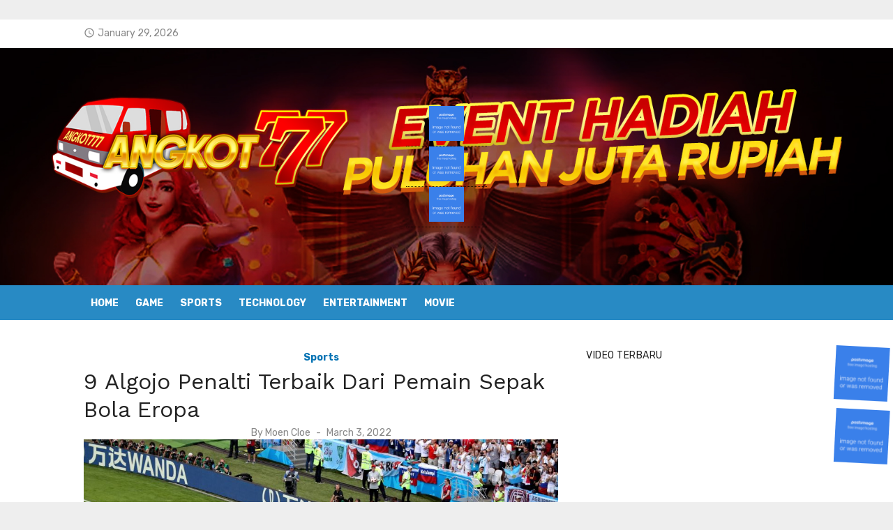

--- FILE ---
content_type: text/html; charset=utf-8
request_url: https://301binaryoptions.com/algojo-penalti-terbaik/
body_size: 20654
content:
<!DOCTYPE html>
<html lang="en-US" amp="" data-amp-auto-lightbox-disable transformed="self;v=1" i-amphtml-layout="" i-amphtml-no-boilerplate="" i-amphtml-binding>
<head><meta charset="UTF-8"><meta name="viewport" content="width=device-width"><link rel="preconnect" href="https://cdn.ampproject.org"><style amp-runtime="" i-amphtml-version="012512221826001">html{overflow-x:hidden!important}html.i-amphtml-fie{height:100%!important;width:100%!important}html:not([amp4ads]),html:not([amp4ads]) body{height:auto!important}html:not([amp4ads]) body{margin:0!important}body{-webkit-text-size-adjust:100%;-moz-text-size-adjust:100%;-ms-text-size-adjust:100%;text-size-adjust:100%}html.i-amphtml-singledoc.i-amphtml-embedded{-ms-touch-action:pan-y pinch-zoom;touch-action:pan-y pinch-zoom}html.i-amphtml-fie>body,html.i-amphtml-singledoc>body{overflow:visible!important}html.i-amphtml-fie:not(.i-amphtml-inabox)>body,html.i-amphtml-singledoc:not(.i-amphtml-inabox)>body{position:relative!important}html.i-amphtml-ios-embed-legacy>body{overflow-x:hidden!important;overflow-y:auto!important;position:absolute!important}html.i-amphtml-ios-embed{overflow-y:auto!important;position:static}#i-amphtml-wrapper{overflow-x:hidden!important;overflow-y:auto!important;position:absolute!important;top:0!important;left:0!important;right:0!important;bottom:0!important;margin:0!important;display:block!important}html.i-amphtml-ios-embed.i-amphtml-ios-overscroll,html.i-amphtml-ios-embed.i-amphtml-ios-overscroll>#i-amphtml-wrapper{-webkit-overflow-scrolling:touch!important}#i-amphtml-wrapper>body{position:relative!important;border-top:1px solid transparent!important}#i-amphtml-wrapper+body{visibility:visible}#i-amphtml-wrapper+body .i-amphtml-lightbox-element,#i-amphtml-wrapper+body[i-amphtml-lightbox]{visibility:hidden}#i-amphtml-wrapper+body[i-amphtml-lightbox] .i-amphtml-lightbox-element{visibility:visible}#i-amphtml-wrapper.i-amphtml-scroll-disabled,.i-amphtml-scroll-disabled{overflow-x:hidden!important;overflow-y:hidden!important}amp-instagram{padding:54px 0px 0px!important;background-color:#fff}amp-iframe iframe{box-sizing:border-box!important}[amp-access][amp-access-hide]{display:none}[subscriptions-dialog],body:not(.i-amphtml-subs-ready) [subscriptions-action],body:not(.i-amphtml-subs-ready) [subscriptions-section]{display:none!important}amp-experiment,amp-live-list>[update]{display:none}amp-list[resizable-children]>.i-amphtml-loading-container.amp-hidden{display:none!important}amp-list [fetch-error],amp-list[load-more] [load-more-button],amp-list[load-more] [load-more-end],amp-list[load-more] [load-more-failed],amp-list[load-more] [load-more-loading]{display:none}amp-list[diffable] div[role=list]{display:block}amp-story-page,amp-story[standalone]{min-height:1px!important;display:block!important;height:100%!important;margin:0!important;padding:0!important;overflow:hidden!important;width:100%!important}amp-story[standalone]{background-color:#000!important;position:relative!important}amp-story-page{background-color:#757575}amp-story .amp-active>div,amp-story .i-amphtml-loader-background{display:none!important}amp-story-page:not(:first-of-type):not([distance]):not([active]){transform:translateY(1000vh)!important}amp-autocomplete{position:relative!important;display:inline-block!important}amp-autocomplete>input,amp-autocomplete>textarea{padding:0.5rem;border:1px solid rgba(0,0,0,.33)}.i-amphtml-autocomplete-results,amp-autocomplete>input,amp-autocomplete>textarea{font-size:1rem;line-height:1.5rem}[amp-fx^=fly-in]{visibility:hidden}amp-script[nodom],amp-script[sandboxed]{position:fixed!important;top:0!important;width:1px!important;height:1px!important;overflow:hidden!important;visibility:hidden}
/*# sourceURL=/css/ampdoc.css*/[hidden]{display:none!important}.i-amphtml-element{display:inline-block}.i-amphtml-blurry-placeholder{transition:opacity 0.3s cubic-bezier(0.0,0.0,0.2,1)!important;pointer-events:none}[layout=nodisplay]:not(.i-amphtml-element){display:none!important}.i-amphtml-layout-fixed,[layout=fixed][width][height]:not(.i-amphtml-layout-fixed){display:inline-block;position:relative}.i-amphtml-layout-responsive,[layout=responsive][width][height]:not(.i-amphtml-layout-responsive),[width][height][heights]:not([layout]):not(.i-amphtml-layout-responsive),[width][height][sizes]:not(img):not([layout]):not(.i-amphtml-layout-responsive){display:block;position:relative}.i-amphtml-layout-intrinsic,[layout=intrinsic][width][height]:not(.i-amphtml-layout-intrinsic){display:inline-block;position:relative;max-width:100%}.i-amphtml-layout-intrinsic .i-amphtml-sizer{max-width:100%}.i-amphtml-intrinsic-sizer{max-width:100%;display:block!important}.i-amphtml-layout-container,.i-amphtml-layout-fixed-height,[layout=container],[layout=fixed-height][height]:not(.i-amphtml-layout-fixed-height){display:block;position:relative}.i-amphtml-layout-fill,.i-amphtml-layout-fill.i-amphtml-notbuilt,[layout=fill]:not(.i-amphtml-layout-fill),body noscript>*{display:block;overflow:hidden!important;position:absolute;top:0;left:0;bottom:0;right:0}body noscript>*{position:absolute!important;width:100%;height:100%;z-index:2}body noscript{display:inline!important}.i-amphtml-layout-flex-item,[layout=flex-item]:not(.i-amphtml-layout-flex-item){display:block;position:relative;-ms-flex:1 1 auto;flex:1 1 auto}.i-amphtml-layout-fluid{position:relative}.i-amphtml-layout-size-defined{overflow:hidden!important}.i-amphtml-layout-awaiting-size{position:absolute!important;top:auto!important;bottom:auto!important}i-amphtml-sizer{display:block!important}@supports (aspect-ratio:1/1){i-amphtml-sizer.i-amphtml-disable-ar{display:none!important}}.i-amphtml-blurry-placeholder,.i-amphtml-fill-content{display:block;height:0;max-height:100%;max-width:100%;min-height:100%;min-width:100%;width:0;margin:auto}.i-amphtml-layout-size-defined .i-amphtml-fill-content{position:absolute;top:0;left:0;bottom:0;right:0}.i-amphtml-replaced-content,.i-amphtml-screen-reader{padding:0!important;border:none!important}.i-amphtml-screen-reader{position:fixed!important;top:0px!important;left:0px!important;width:4px!important;height:4px!important;opacity:0!important;overflow:hidden!important;margin:0!important;display:block!important;visibility:visible!important}.i-amphtml-screen-reader~.i-amphtml-screen-reader{left:8px!important}.i-amphtml-screen-reader~.i-amphtml-screen-reader~.i-amphtml-screen-reader{left:12px!important}.i-amphtml-screen-reader~.i-amphtml-screen-reader~.i-amphtml-screen-reader~.i-amphtml-screen-reader{left:16px!important}.i-amphtml-unresolved{position:relative;overflow:hidden!important}.i-amphtml-select-disabled{-webkit-user-select:none!important;-ms-user-select:none!important;user-select:none!important}.i-amphtml-notbuilt,[layout]:not(.i-amphtml-element),[width][height][heights]:not([layout]):not(.i-amphtml-element),[width][height][sizes]:not(img):not([layout]):not(.i-amphtml-element){position:relative;overflow:hidden!important;color:transparent!important}.i-amphtml-notbuilt:not(.i-amphtml-layout-container)>*,[layout]:not([layout=container]):not(.i-amphtml-element)>*,[width][height][heights]:not([layout]):not(.i-amphtml-element)>*,[width][height][sizes]:not([layout]):not(.i-amphtml-element)>*{display:none}amp-img:not(.i-amphtml-element)[i-amphtml-ssr]>img.i-amphtml-fill-content{display:block}.i-amphtml-notbuilt:not(.i-amphtml-layout-container),[layout]:not([layout=container]):not(.i-amphtml-element),[width][height][heights]:not([layout]):not(.i-amphtml-element),[width][height][sizes]:not(img):not([layout]):not(.i-amphtml-element){color:transparent!important;line-height:0!important}.i-amphtml-ghost{visibility:hidden!important}.i-amphtml-element>[placeholder],[layout]:not(.i-amphtml-element)>[placeholder],[width][height][heights]:not([layout]):not(.i-amphtml-element)>[placeholder],[width][height][sizes]:not([layout]):not(.i-amphtml-element)>[placeholder]{display:block;line-height:normal}.i-amphtml-element>[placeholder].amp-hidden,.i-amphtml-element>[placeholder].hidden{visibility:hidden}.i-amphtml-element:not(.amp-notsupported)>[fallback],.i-amphtml-layout-container>[placeholder].amp-hidden,.i-amphtml-layout-container>[placeholder].hidden{display:none}.i-amphtml-layout-size-defined>[fallback],.i-amphtml-layout-size-defined>[placeholder]{position:absolute!important;top:0!important;left:0!important;right:0!important;bottom:0!important;z-index:1}amp-img[i-amphtml-ssr]:not(.i-amphtml-element)>[placeholder]{z-index:auto}.i-amphtml-notbuilt>[placeholder]{display:block!important}.i-amphtml-hidden-by-media-query{display:none!important}.i-amphtml-element-error{background:red!important;color:#fff!important;position:relative!important}.i-amphtml-element-error:before{content:attr(error-message)}i-amp-scroll-container,i-amphtml-scroll-container{position:absolute;top:0;left:0;right:0;bottom:0;display:block}i-amp-scroll-container.amp-active,i-amphtml-scroll-container.amp-active{overflow:auto;-webkit-overflow-scrolling:touch}.i-amphtml-loading-container{display:block!important;pointer-events:none;z-index:1}.i-amphtml-notbuilt>.i-amphtml-loading-container{display:block!important}.i-amphtml-loading-container.amp-hidden{visibility:hidden}.i-amphtml-element>[overflow]{cursor:pointer;position:relative;z-index:2;visibility:hidden;display:initial;line-height:normal}.i-amphtml-layout-size-defined>[overflow]{position:absolute}.i-amphtml-element>[overflow].amp-visible{visibility:visible}template{display:none!important}.amp-border-box,.amp-border-box *,.amp-border-box :after,.amp-border-box :before{box-sizing:border-box}amp-pixel{display:none!important}amp-analytics,amp-auto-ads,amp-story-auto-ads{position:fixed!important;top:0!important;width:1px!important;height:1px!important;overflow:hidden!important;visibility:hidden}amp-story{visibility:hidden!important}html.i-amphtml-fie>amp-analytics{position:initial!important}[visible-when-invalid]:not(.visible),form [submit-error],form [submit-success],form [submitting]{display:none}amp-accordion{display:block!important}@media (min-width:1px){:where(amp-accordion>section)>:first-child{margin:0;background-color:#efefef;padding-right:20px;border:1px solid #dfdfdf}:where(amp-accordion>section)>:last-child{margin:0}}amp-accordion>section{float:none!important}amp-accordion>section>*{float:none!important;display:block!important;overflow:hidden!important;position:relative!important}amp-accordion,amp-accordion>section{margin:0}amp-accordion:not(.i-amphtml-built)>section>:last-child{display:none!important}amp-accordion:not(.i-amphtml-built)>section[expanded]>:last-child{display:block!important}
/*# sourceURL=/css/ampshared.css*/</style><meta name="robots" content="index, follow, max-image-preview:large, max-snippet:-1, max-video-preview:-1"><meta name="description" content="Algojo penalty terbaik dari banyaknya pemain sepak bola Eropa pasti membuat para pecinta sepak bola penasaran. Daftar namanya di sini."><meta property="og:locale" content="en_US"><meta property="og:type" content="article"><meta property="og:title" content="9 Algojo Penalti Terbaik Dari Pemain Sepak Bola Eropa - Angkot777 | 301BinaryOptions"><meta property="og:description" content="Algojo penalty terbaik dari banyaknya pemain sepak bola Eropa pasti membuat para pecinta sepak bola penasaran. Daftar namanya di sini."><meta property="og:url" content="https://301binaryoptions.com/algojo-penalti-terbaik/"><meta property="og:site_name" content="Angkot777 | 301BinaryOptions"><meta property="article:published_time" content="2022-03-03T03:35:36+00:00"><meta property="og:image" content="https://301binaryoptions.com/wp-content/uploads/2022/02/Algojo-Penalti-Terbaik-Dari-Pemain-Sepak-Bola-Eropa.jpg"><meta property="og:image:width" content="1400"><meta property="og:image:height" content="1050"><meta property="og:image:type" content="image/jpeg"><meta name="author" content="Moen Cloe"><meta name="twitter:card" content="summary_large_image"><meta name="twitter:label1" content="Written by"><meta name="twitter:data1" content="Moen Cloe"><meta name="twitter:label2" content="Est. reading time"><meta name="twitter:data2" content="5 minutes"><meta name="generator" content="WordPress 6.9"><meta name="google-site-verification" content="nFHTXITJEO0r-gicG50Z0B0PvHYMgWKg_ISv7pzw4gw"><link rel="dns-prefetch" href="//fonts.googleapis.com"><link rel="preload" href="https://301binaryoptions.com/wp-content/themes/short-news/assets/fonts/Socicon.eot?484r1f#iefix" as="font" crossorigin=""><link rel="preload" href="https://301binaryoptions.com/wp-content/themes/short-news/assets/fonts/MaterialIcons-Regular.woff2?ver=3.0.1" as="font" crossorigin=""><link rel="preload" href="https://301binaryoptions.com/wp-includes/fonts/dashicons.eot?99ac726223c749443b642ce33df8b800#iefix" as="font" crossorigin=""><link rel="preconnect" href="https://fonts.gstatic.com" crossorigin=""><link rel="dns-prefetch" href="https://fonts.gstatic.com"><script async="" src="https://cdn.ampproject.org/v0.mjs" type="module" crossorigin="anonymous"></script><script async nomodule src="https://cdn.ampproject.org/v0.js" crossorigin="anonymous"></script><script src="https://cdn.ampproject.org/v0/amp-analytics-0.1.mjs" async="" custom-element="amp-analytics" type="module" crossorigin="anonymous"></script><script async nomodule src="https://cdn.ampproject.org/v0/amp-analytics-0.1.js" crossorigin="anonymous" custom-element="amp-analytics"></script><script src="https://cdn.ampproject.org/v0/amp-anim-0.1.mjs" async="" custom-element="amp-anim" type="module" crossorigin="anonymous"></script><script async nomodule src="https://cdn.ampproject.org/v0/amp-anim-0.1.js" crossorigin="anonymous" custom-element="amp-anim"></script><script src="https://cdn.ampproject.org/v0/amp-bind-0.1.mjs" async="" custom-element="amp-bind" type="module" crossorigin="anonymous"></script><script async nomodule src="https://cdn.ampproject.org/v0/amp-bind-0.1.js" crossorigin="anonymous" custom-element="amp-bind"></script><script src="https://cdn.ampproject.org/v0/amp-iframe-0.1.mjs" async="" custom-element="amp-iframe" type="module" crossorigin="anonymous"></script><script async nomodule src="https://cdn.ampproject.org/v0/amp-iframe-0.1.js" crossorigin="anonymous" custom-element="amp-iframe"></script><link crossorigin="anonymous" rel="stylesheet" id="short-news-fonts-css" href="https://fonts.googleapis.com/css?family=Work+Sans%3A400%2C700%2C900%2C400italic%7CRubik%3A400%2C700%2C400italic%2C700italic&amp;subset=latin%2Clatin-ext&amp;display=fallback" type="text/css" media="all"><style amp-custom="">amp-img:is([sizes=auto i],[sizes^="auto," i]),amp-anim:is([sizes=auto i],[sizes^="auto," i]){contain-intrinsic-size:3000px 1500px}amp-anim.amp-wp-enforced-sizes,amp-img.amp-wp-enforced-sizes{object-fit:contain}amp-anim img,amp-anim noscript,amp-iframe iframe,amp-iframe noscript,amp-img img,amp-img noscript{image-rendering:inherit;object-fit:inherit;object-position:inherit}:root{--wp-block-synced-color:#7a00df;--wp-block-synced-color--rgb:122,0,223;--wp-bound-block-color:var(--wp-block-synced-color);--wp-editor-canvas-background:#ddd;--wp-admin-theme-color:#007cba;--wp-admin-theme-color--rgb:0,124,186;--wp-admin-theme-color-darker-10:#006ba1;--wp-admin-theme-color-darker-10--rgb:0,107,160.5;--wp-admin-theme-color-darker-20:#005a87;--wp-admin-theme-color-darker-20--rgb:0,90,135;--wp-admin-border-width-focus:2px}@media (min-resolution:192dpi){:root{--wp-admin-border-width-focus:1.5px}}:root{--wp--preset--font-size--normal:16px;--wp--preset--font-size--huge:42px}.aligncenter{clear:both}.screen-reader-text{border:0;clip-path:inset(50%);height:1px;margin:-1px;overflow:hidden;padding:0;position:absolute;width:1px}.screen-reader-text:not(#_#_#_#_#_#_#_){word-wrap:normal}.screen-reader-text:focus{background-color:#ddd;clip-path:none;color:#444;display:block;font-size:1em;height:auto;left:5px;line-height:normal;padding:15px 23px 14px;text-decoration:none;top:5px;width:auto;z-index:100000}html :where(.has-border-color){border-style:solid}html :where([data-amp-original-style*=border-top-color]){border-top-style:solid}html :where([data-amp-original-style*=border-right-color]){border-right-style:solid}html :where([data-amp-original-style*=border-bottom-color]){border-bottom-style:solid}html :where([data-amp-original-style*=border-left-color]){border-left-style:solid}html :where([data-amp-original-style*=border-width]){border-style:solid}html :where([data-amp-original-style*=border-top-width]){border-top-style:solid}html :where([data-amp-original-style*=border-right-width]){border-right-style:solid}html :where([data-amp-original-style*=border-bottom-width]){border-bottom-style:solid}html :where([data-amp-original-style*=border-left-width]){border-left-style:solid}html :where(amp-img[class*=wp-image-]),html :where(amp-anim[class*=wp-image-]){height:auto;max-width:100%}:where(figure){margin:0 0 1em}html :where(.is-position-sticky){--wp-admin--admin-bar--position-offset:var(--wp-admin--admin-bar--height,0px)}@media screen and (max-width:600px){html :where(.is-position-sticky){--wp-admin--admin-bar--position-offset:0px}}:root{--wp--preset--aspect-ratio--square:1;--wp--preset--aspect-ratio--4-3:4/3;--wp--preset--aspect-ratio--3-4:3/4;--wp--preset--aspect-ratio--3-2:3/2;--wp--preset--aspect-ratio--2-3:2/3;--wp--preset--aspect-ratio--16-9:16/9;--wp--preset--aspect-ratio--9-16:9/16;--wp--preset--color--black:#000;--wp--preset--color--cyan-bluish-gray:#abb8c3;--wp--preset--color--white:#fff;--wp--preset--color--pale-pink:#f78da7;--wp--preset--color--vivid-red:#cf2e2e;--wp--preset--color--luminous-vivid-orange:#ff6900;--wp--preset--color--luminous-vivid-amber:#fcb900;--wp--preset--color--light-green-cyan:#7bdcb5;--wp--preset--color--vivid-green-cyan:#00d084;--wp--preset--color--pale-cyan-blue:#8ed1fc;--wp--preset--color--vivid-cyan-blue:#0693e3;--wp--preset--color--vivid-purple:#9b51e0;--wp--preset--color--dark-gray:#222;--wp--preset--color--medium-gray:#444;--wp--preset--color--light-gray:#888;--wp--preset--color--accent:#0573b4;--wp--preset--gradient--vivid-cyan-blue-to-vivid-purple:linear-gradient(135deg,#0693e3 0%,#9b51e0 100%);--wp--preset--gradient--light-green-cyan-to-vivid-green-cyan:linear-gradient(135deg,#7adcb4 0%,#00d082 100%);--wp--preset--gradient--luminous-vivid-amber-to-luminous-vivid-orange:linear-gradient(135deg,#fcb900 0%,#ff6900 100%);--wp--preset--gradient--luminous-vivid-orange-to-vivid-red:linear-gradient(135deg,#ff6900 0%,#cf2e2e 100%);--wp--preset--gradient--very-light-gray-to-cyan-bluish-gray:linear-gradient(135deg,#eee 0%,#a9b8c3 100%);--wp--preset--gradient--cool-to-warm-spectrum:linear-gradient(135deg,#4aeadc 0%,#9778d1 20%,#cf2aba 40%,#ee2c82 60%,#fb6962 80%,#fef84c 100%);--wp--preset--gradient--blush-light-purple:linear-gradient(135deg,#ffceec 0%,#9896f0 100%);--wp--preset--gradient--blush-bordeaux:linear-gradient(135deg,#fecda5 0%,#fe2d2d 50%,#6b003e 100%);--wp--preset--gradient--luminous-dusk:linear-gradient(135deg,#ffcb70 0%,#c751c0 50%,#4158d0 100%);--wp--preset--gradient--pale-ocean:linear-gradient(135deg,#fff5cb 0%,#b6e3d4 50%,#33a7b5 100%);--wp--preset--gradient--electric-grass:linear-gradient(135deg,#caf880 0%,#71ce7e 100%);--wp--preset--gradient--midnight:linear-gradient(135deg,#020381 0%,#2874fc 100%);--wp--preset--font-size--small:14px;--wp--preset--font-size--medium:20px;--wp--preset--font-size--large:24px;--wp--preset--font-size--x-large:42px;--wp--preset--font-size--normal:16px;--wp--preset--font-size--huge:32px;--wp--preset--spacing--20:.44rem;--wp--preset--spacing--30:.67rem;--wp--preset--spacing--40:1rem;--wp--preset--spacing--50:1.5rem;--wp--preset--spacing--60:2.25rem;--wp--preset--spacing--70:3.38rem;--wp--preset--spacing--80:5.06rem;--wp--preset--shadow--natural:6px 6px 9px rgba(0,0,0,.2);--wp--preset--shadow--deep:12px 12px 50px rgba(0,0,0,.4);--wp--preset--shadow--sharp:6px 6px 0px rgba(0,0,0,.2);--wp--preset--shadow--outlined:6px 6px 0px -3px #fff,6px 6px #000;--wp--preset--shadow--crisp:6px 6px 0px #000}:where(.is-layout-flex){gap:.5em}:where(.is-layout-grid){gap:.5em}:where(.wp-block-columns.is-layout-flex){gap:2em}:where(.wp-block-columns.is-layout-grid){gap:2em}:where(.wp-block-post-template.is-layout-flex){gap:1.25em}:where(.wp-block-post-template.is-layout-grid){gap:1.25em}@font-face{font-family:dashicons;src:url("https://301binaryoptions.com/wp-includes/fonts/dashicons.eot?99ac726223c749443b642ce33df8b800");src:url("https://301binaryoptions.com/wp-includes/fonts/dashicons.eot?99ac726223c749443b642ce33df8b800#iefix") format("embedded-opentype"),url("https://301binaryoptions.com/wp-includes/fonts/dashicons.woff") format("woff"),url("https://301binaryoptions.com/wp-includes/fonts/dashicons.ttf?99ac726223c749443b642ce33df8b800") format("truetype");font-weight:400;font-style:normal}html{--wp-admin--admin-bar--height:32px;scroll-padding-top:var(--wp-admin--admin-bar--height)}@media screen and (max-width:782px){html{--wp-admin--admin-bar--height:46px}}@font-face{font-family:Socicon;src:url("https://301binaryoptions.com/wp-content/themes/short-news/assets/fonts/Socicon.eot?484r1f");src:url("https://301binaryoptions.com/wp-content/themes/short-news/assets/fonts/Socicon.eot?484r1f#iefix") format("embedded-opentype"),url("https://301binaryoptions.com/wp-content/themes/short-news/assets/fonts/Socicon.woff2?484r1f") format("woff2"),url("https://301binaryoptions.com/wp-content/themes/short-news/assets/fonts/Socicon.ttf?484r1f") format("truetype"),url("https://301binaryoptions.com/wp-content/themes/short-news/assets/fonts/Socicon.woff?484r1f") format("woff"),url("https://301binaryoptions.com/wp-content/themes/short-news/assets/fonts/Socicon.svg?484r1f#Socicon") format("svg");font-weight:400;font-style:normal;font-display:swap}[class*=" socicon-"],[class^=socicon-]{speak:none;font-style:normal;font-weight:400;font-variant:normal;text-transform:none;line-height:1;-webkit-font-smoothing:antialiased;-moz-osx-font-smoothing:grayscale}[class*=" socicon-"]:not(#_#_#_#_#_#_#_#_),[class^=socicon-]:not(#_#_#_#_#_#_#_){font-family:Socicon}@font-face{font-family:"Material Icons";font-style:normal;font-weight:400;font-display:swap;src:url("https://301binaryoptions.com/wp-content/themes/short-news/assets/fonts/MaterialIcons-Regular.eot?ver=3.0.1");src:local("Material Icons"),local("MaterialIcons-Regular"),url("https://301binaryoptions.com/wp-content/themes/short-news/assets/fonts/MaterialIcons-Regular.woff2?ver=3.0.1") format("woff2"),url("https://301binaryoptions.com/wp-content/themes/short-news/assets/fonts/MaterialIcons-Regular.woff?ver=3.0.1") format("woff"),url("https://301binaryoptions.com/wp-content/themes/short-news/assets/fonts/MaterialIcons-Regular.ttf?ver=3.0.1") format("truetype")}.material-icons{font-family:"Material Icons";font-weight:normal;font-style:normal;font-size:24px;display:inline-block;line-height:1;text-transform:none;letter-spacing:normal;word-wrap:normal;white-space:nowrap;direction:ltr;-webkit-font-smoothing:antialiased;text-rendering:optimizeLegibility;-moz-osx-font-smoothing:grayscale;font-feature-settings:"liga"}html,body,div,span,amp-iframe,h1,h2,h3,p,a,amp-img,amp-anim,i,ul,li,article,aside,figure,footer,header,nav,section,time{margin:0;padding:0;border:0;font-size:100%;font:inherit;vertical-align:baseline}article,aside,figure,footer,header,nav,section{display:block}html{-webkit-text-size-adjust:100%}body{text-rendering:optimizelegibility;line-height:1}ul{list-style:none}[type=button],[type=reset],[type=submit]{-webkit-appearance:button}html,body{-moz-osx-font-smoothing:grayscale;-webkit-font-smoothing:antialiased}body{color:#444;font-family:"Rubik",sans-serif;font-size:16px;font-size:1rem;line-height:1.75}body{word-wrap:break-word}h1,h2,h3{clear:both;font-family:"Work Sans",sans-serif;color:#222}h1{font-size:28px;font-size:1.75rem;font-weight:400;line-height:1.25}h2{font-size:24px;font-size:1.5rem;line-height:1.25}h3{font-size:21px;font-size:1.3125rem;line-height:1.25}h1,h2,h3{margin:20px 0 10px}p{margin:0 0 20px}.entry-content h1:first-child,.entry-content h2:first-child,.entry-content h3:first-child,.textwidget h1:first-child,.textwidget h2:first-child,.textwidget h3:first-child{margin-top:0}i{font-style:italic}.site-title{font-size:2rem;font-weight:700;line-height:1.125;font-family:"Work Sans",sans-serif}.site-title a:focus,.site-title a:active{outline:0}.entry-title{padding:0;margin:0}h1.entry-title{font-weight:400}h2.entry-title{font-weight:700}.widget-title{margin:0 0 15px;padding:0;font-family:"Rubik",sans-serif;font-size:.875rem;text-transform:uppercase;line-height:1.5;letter-spacing:.5px}a{color:#0573b4;text-decoration:none}a:hover{text-decoration:underline}a:hover,a:active,a:focus{outline:0}.site-title a{color:#111;transition:all .3s ease-in-out 0s}.site-title a:hover{text-decoration:none}.entry-title a{color:#222}.entry-title a:hover{color:#0573b4;text-decoration:none}*,*:before,*:after{box-sizing:inherit}body{background:#eee}:focus{outline:none}ul{margin:0 0 20px 20px;padding:0 0 0 20px}ul{list-style:disc}li > ul{margin-bottom:0;margin-left:30px}amp-img,amp-anim{height:auto;max-width:100%}figure{margin:auto}.container{max-width:600px;margin:auto;transition:all .5s ease-in-out 0s;padding-left:20px;padding-right:20px}.site{background-color:#fff;margin:auto}.row{margin-left:-10px;margin-right:-10px;-webkit-box-sizing:border-box;box-sizing:border-box}.col-sm-12,.col-12{position:relative;min-height:1px;padding-left:10px;padding-right:10px;-webkit-box-sizing:border-box;box-sizing:border-box}.container:before,.container:after,.hentry:before,.hentry:after,.entry-content:before,.entry-content:after,.entry-footer:before,.entry-footer:after,.site-header:before,.site-header:after,.site-content:before,.site-content:after,.nav-links:before,.nav-links:after,.widget_archive ul li:before,.widget_archive ul li:after{content:"";display:table;table-layout:fixed}.container:after,.hentry:after,.entry-content:after,.entry-footer:after,.site-header:after,.site-content:after,.nav-links:after,.widget_archive ul li:after{clear:both}.screen-reader-text{clip:rect(1px,1px,1px,1px);height:1px;overflow:hidden;width:1px}.screen-reader-text:not(#_#_#_#_#_#_#_){position:absolute;word-wrap:normal}.screen-reader-text:focus{background-color:#f1f1f1;border-radius:3px;box-shadow:0 0 2px 2px rgba(0,0,0,.5);color:#0573b4;display:block;font-size:14px;font-weight:bold;height:auto;left:5px;line-height:normal;padding:15px 23px 14px;text-decoration:none;top:5px;width:auto;z-index:100000}.screen-reader-text:focus:not(#_#_#_#_#_#_#_){clip:auto}#content[tabindex="-1"]:focus{outline:0}.site-branding{position:relative;padding:0;text-align:center;margin:30px auto}.site-title{margin:auto;padding:0 10px}.header-bottom{display:none}.custom-header{position:relative;background-position:center top;background-repeat:no-repeat;background-size:cover}.header-top{padding:10px 0;background-color:#fff;color:#888;font-size:.875rem;border-bottom:1px solid rgba(0,0,0,.08);overflow:hidden}.header-top a{color:#666;text-decoration:none;transition:color .3s ease-in-out 0s,opacity .3s ease-in-out 0s;opacity:1}.header-top a:hover{opacity:.5}.header-top .date{margin:10px 0}.header-top .date .material-icons{font-size:16px;vertical-align:middle;padding:4px 4px 6px 0}.main-navigation{display:none;clear:both;margin:auto}.main-navigation ul{list-style:none;margin:0;padding:0;text-align:left}.main-navigation li{display:block;position:relative}.main-navigation a{display:block;text-decoration:none;font-size:14px}.main-navigation ul ul{display:none;padding:0}.main-navigation ul ul a{display:block}.main-navigation ul li:hover > ul,.main-navigation ul li:focus > ul{opacity:1;visibility:visible}.mobile-header{margin-bottom:20px}.mobile-navbar{position:relative;height:44px;background-color:#288ac4;z-index:10000}.mobile-navbar .menu-toggle{position:relative;display:inline-block;cursor:pointer;width:44px;height:44px;margin:0;padding:0;float:left;background:transparent;color:#fff;text-decoration:none}.mobile-navigation{position:relative;outline:none;display:block;padding:0;margin:0;background-color:#288ac4;border-top:1px solid rgba(255,255,255,.25);box-sizing:border-box}.mobile-navigation-wrapper{position:absolute;top:0;left:0;visibility:hidden;opacity:0;z-index:-1;width:100%;padding:10px 0;background-color:#288ac4;transform:translateY(-44px);transition:transform .3s ease,opacity .3s ease,z-index .3s ease}.mobile-navigation ul{margin:0 20px;padding:0}.mobile-navigation ul ul{margin:0}.mobile-navigation li{margin:0 10px}.mobile-navigation li a{padding:10px 0;font-size:14px;line-height:1.5}.mobile-navigation .mobile-menu li{border-top:1px solid rgba(255,255,255,.25)}.mobile-navigation .mobile-menu > li:first-child{border-top:0}.mobile-navigation .mobile-menu > li:last-child{border-bottom:0}.mobile-navigation .mobile-menu a{color:#fff;opacity:1;transition:opacity .3s ease-in-out 0s}.mobile-navigation .mobile-menu li:hover > a,.mobile-navigation .mobile-menu li:focus > a{color:#fff;opacity:.5}.mobile-navigation .mobile-menu ul li{margin:0}.mobile-navigation .mobile-menu ul li a{padding:10px}.button-toggle{display:block;background-color:#fff;content:"";height:2px;opacity:1;position:absolute;transition:opacity .3s ease 0s,background .3s ease 0s;width:22px;z-index:20;left:10px;top:22px}.button-toggle:before{background-color:#fff;content:"";height:2px;left:0;position:absolute;top:-6px;transform-origin:center center 0;transition:transform .3s ease 0s,background .3s ease 0s;width:22px}.button-toggle:after{background-color:#fff;bottom:-6px;content:"";height:2px;left:0;position:absolute;transform-origin:center center 0;transition:transform .3s ease 0s,background .3s ease 0s;width:22px}.mobile-navigation.active{display:block}.mobile-navigation.active .mobile-navigation-wrapper{visibility:visible;opacity:1;transform:translateY(0);z-index:9999}.hentry{margin-bottom:30px}.entry-content > p:last-child{margin-bottom:0}.entry-thumbnail{margin:auto;overflow:hidden}.entry-thumbnail amp-img,.entry-thumbnail amp-anim{display:block;margin:auto}.entry-footer{margin-top:10px;color:#888;line-height:1.3}.posted-on,.byline,.cat-links{font-size:1em}.entry-meta{margin-top:5px;font-size:.875rem;color:#888;text-align:center;line-height:1.3}.posted-on a,.author a,.cat-links a{display:inline-block}.posted-on a,.author a{color:#888}.cat-links a{color:#0573b4;font-weight:700}.entry-meta-top .cat-links a{margin-top:0;margin-bottom:5px}.updated:not(.published){display:none}.byline .author{display:inline-block;text-transform:none}.byline + .posted-on{padding-left:.5rem}.byline + .posted-on:before{content:"-";padding-right:.5rem}@keyframes fimg-FadeIn{from{opacity:0}to{opacity:1}}.post-navigation{overflow:hidden;clear:both}.post-navigation{margin:20px 0}.post-navigation .nav-previous,.post-navigation .nav-next{box-sizing:border-box}.post-navigation .nav-previous{margin-bottom:20px}.post-navigation{position:relative;text-align:center;padding-bottom:20px;border-bottom:1px solid rgba(0,0,0,.08)}.post-navigation .nav-previous,.post-navigation .nav-next{padding:0 10px;transition:all .2s ease-in-out 0s}.post-navigation a{display:inline-block}.post-navigation .meta-nav,.post-navigation .post-title{display:inline-block}.post-navigation .meta-nav{color:#aaa;margin-bottom:10px;font-size:.875rem;transition:color .3s ease 0s}.post-navigation .post-title{color:#444;font-size:1rem;transition:color .3s ease 0s}.post-navigation a:hover .meta-nav,.post-navigation a:hover .post-title{color:#0573b4}.post-navigation a:hover{text-decoration:none}.site-footer{margin:20px auto 0}.footer-copy{clear:both;padding:30px 0;background-color:#f6f7f8;text-align:center}.site-credits{margin:auto;font-size:.875rem;color:#888;text-align:center}.site-credits span{display:inline-block;margin-left:.5rem}.site-credits a{color:#888;opacity:1;transition:opacity .3s ease-in-out 0s,color .3s ease-in-out 0s}.site-credits a:hover{opacity:.5;text-decoration:none}.site-credits span:first-child{margin-left:0}.widget{margin:0 0 30px;color:#666}.widget a{color:#444;opacity:1;transition:opacity .3s ease-in-out 0s,color .3s ease-in-out 0s}.widget a:hover{color:#0573b4;text-decoration:none}.widget-title{position:relative}.widget-title{color:#222}.widget-area{font-size:.875rem}.widget ul{margin:0 0 10px;padding:0}.widget ul li{margin:20px 0;padding:0}.widget ul ul{padding-left:20px}.widget .textwidget p:last-child,.widget ul:last-child{margin-bottom:0}.widget_text a{padding-bottom:3px;border-bottom:1px dotted rgba(0,0,0,.8)}.widget_archive ul,.widget_recent_entries ul{list-style:none;padding-left:0}.widget_archive ul li,.widget_recent_entries ul li{padding-bottom:10px;margin:10px 0;border-bottom:1px solid rgba(0,0,0,.08)}.widget_archive ul li:last-child,.widget_recent_entries ul li:last-child{border-bottom:0;padding-bottom:0;margin-bottom:0}.widget_archive ul li{text-align:right}.widget_archive ul li a{float:left}.widget_recent_entries .post-date{display:block;position:relative;margin:5px 0 0;font-size:.75rem;text-transform:uppercase;color:#888}.widget_tag_cloud a{display:inline-block;padding:3px 10px 2px;margin:0 .2em .5em 0;line-height:1.5;border:1px solid rgba(0,0,0,.08);border-radius:3px;background-color:transparent}.widget_tag_cloud a:not(#_#_#_#_#_#_#_#_){font-size:1em}.site-header .widget-area{padding:0;margin:20px 0}.site-header .widget{margin:0 0 20px 0;font-size:.875rem}.site-header .widget p{margin-bottom:10px}.site-header .widget-area > .widget:last-child{margin-bottom:0}.site-header .widget_tag_cloud a{border-color:rgba(0,0,0,.05);background-color:rgba(0,0,0,.05);opacity:1;transition:opacity .3s ease-in-out 0s}.site-header .widget_tag_cloud a:hover{text-decoration:none;opacity:.5}.sidebar .widget_tag_cloud a{background-color:#fff;transition:background .3s ease-in-out 0s}.sidebar .widget_tag_cloud a:hover{background-color:#0573b4;text-decoration:none}.sidebar .widget .tagcloud a:hover{color:#fff}.site-footer .widget-area{padding:0;background-color:#f6f7f8}.site-footer .widget{font-size:.875rem;margin:30px 0}.site-footer .widget_tag_cloud a{border-color:rgba(0,0,0,.05);background-color:rgba(0,0,0,.05);opacity:1;transition:opacity .3s ease-in-out 0s}.site-footer .widget_tag_cloud a:hover{text-decoration:none;opacity:.5}amp-iframe{max-width:100%}.aligncenter{float:none;max-width:100%;margin:20px auto}.aligncenter{clear:both;display:block}@media screen and (min-width: 600px){.col-sm-12{float:left}.col-sm-12{width:100%}.header-top{line-height:30px}.header-top .date{float:left;margin-right:20px}h1.entry-title{text-align:left}.post-navigation .nav-previous,.post-navigation .nav-next{padding:0 20px}.post-navigation .nav-previous{float:left;width:50%}.post-navigation .nav-next{float:right;width:50%}.post-navigation .nav-previous{margin-bottom:0}.post-navigation .nav-previous{border-right:1px solid rgba(0,0,0,.08)}.site-credits span:before{content:"-";padding-right:.6rem}.site-credits span:first-child:before{content:none}}@media screen and (min-width: 720px){.container{max-width:760px}}@media screen and (min-width: 960px){.container{max-width:1040px}.col-12{float:left}.col-12{width:100%}.site-inner{margin:0 -20px}.content-area{width:66.66666667%;float:left;box-sizing:border-box;padding:0 20px}.sidebar{width:33.33333333%;float:right;box-sizing:border-box;padding:0 20px}h1{font-size:2rem}h2{font-size:1.75rem}h3{font-size:1.5rem}.mobile-header{display:none}.main-navigation{display:inline-block;clear:none}.main-navigation ul{display:inline-block;background-color:transparent;text-align:center}.main-navigation a,.main-navigation li{display:inline-block}.main-navigation a{color:#444;border:0}.main-navigation > ul > li > a{padding:8px 4px 7px;margin:0;color:#fff;line-height:35px;font-size:14px;font-weight:700;text-transform:uppercase;border:0;opacity:1;transition:color .3s ease-in-out 0s,opacity .3s ease-in-out 0s}.main-navigation > ul > li{padding:0 6px}.main-navigation > ul > li:hover > a,.main-navigation > ul > li:focus > a{opacity:.5}.main-navigation > ul > li:hover > ul,.main-navigation > ul > li:focus-within > ul{top:50px}.main-navigation ul ul{display:block;position:absolute;top:40px;left:0;padding:0;visibility:hidden;opacity:0;border:1px solid rgba(0,0,0,.08);background-color:#fff;transition:top .4s ease 0s,opacity .4s ease 0s;z-index:9998;text-align:left}.main-navigation > ul:before,.main-navigation > ul:after{content:none}.main-navigation ul ul a{min-width:190px;margin:0;padding:10px 15px;line-height:20px;border-top:1px solid #eaeaea}.main-navigation ul ul > li:first-child > a{border-top:0}.main-navigation ul ul li:hover > a{color:#0573b4}.main-navigation ul ul ul{opacity:0;opacity:0;top:0;left:100%;visibility:hidden;transition:opacity .3s ease-in-out 0s}.site-header{margin-bottom:40px}.site-branding{padding:20px 0;margin:0}.site-title{padding:0}.flex-container{position:relative;min-height:140px;display:-webkit-box;display:-ms-flexbox;display:flex;flex-direction:row;-ms-flex-wrap:wrap;flex-wrap:wrap;-webkit-box-align:center;-ms-flex-align:center;align-items:center}.custom-header .flex-container{min-height:220px}.header-bottom{display:block}.header-top{height:30px;line-height:30px;padding:5px 0}.header-top .date{margin:0 20px 0 0}.header-bottom{position:relative;height:50px;background-color:#288ac4}.header-title-left .flex-container{-webkit-box-pack:start;-ms-flex-pack:start;justify-content:space-between}.header-title-left .site-branding{text-align:left;margin:0 20px 0 0;flex:1}.header-title-left .site-title{margin:0}.menu-left .main-navigation{float:left}.site-header .widget-area{padding:20px 0;margin:0}.hentry{margin-bottom:30px}.post-navigation{margin:30px 0}.post-navigation{padding-bottom:30px}.post-navigation a{padding:0 20px}.site-footer{margin-top:30px}}@media screen and (min-width: 1440px){.container{max-width:1200px;padding-left:30px;padding-right:30px}.site-inner{margin:0 -30px}.content-area,.sidebar{padding:0 30px}.row{margin-left:-15px;margin-right:-15px}.col-12{padding-left:15px;padding-right:15px}.header-title-left .site-branding{margin-right:30px}}@media screen and (min-width: 1600px){.container{max-width:1260px}}.custom-header{background-image:url("https://301binaryoptions.com/wp-content/uploads/2023/04/Banner-Angkot777.jpg")}.custom-header{padding-top:60px;padding-bottom:60px}.custom-header{background-position:center top}a,.site-title a:hover,.entry-title a:hover,.main-navigation ul ul li:hover > a,.widget a:hover,.cat-links a,.post-navigation a:hover .meta-nav,.post-navigation a:hover .post-title{color:#0573b4}.sidebar .widget_tag_cloud a:hover{background-color:#0573b4}.site-header .site-branding{position:absolute}.flbn1{bottom:50px}.flbn2{bottom:140px}.flbnbutton{z-index:100;width:70px;margin:0 auto;overflow:hidden;position:fixed;right:10px}.flbnbutton a{cursor:pointer}.shake{-webkit-animation-name:shake;animation-name:shake;-webkit-animation-duration:4.5s;animation-duration:1.5s;-webkit-animation-fill-mode:both;animation-fill-mode:both;animation-iteration-count:infinite}@-webkit-keyframes shake{0%{-webkit-transform:scale3d(1,1,1);transform:scale3d(1,1,1)}10%,20%{-webkit-transform:scale3d(.9,.9,.9) rotate3d(0,0,1,-3deg);transform:scale3d(.9,.9,.9) rotate3d(0,0,1,-3deg)}30%,50%,70%,90%{-webkit-transform:scale3d(1.1,1.1,1.1) rotate3d(0,0,1,3deg);transform:scale3d(1.1,1.1,1.1) rotate3d(0,0,1,3deg)}40%,60%,80%{-webkit-transform:scale3d(1.1,1.1,1.1) rotate3d(0,0,1,-3deg);transform:scale3d(1.1,1.1,1.1) rotate3d(0,0,1,-3deg)}100%{-webkit-transform:scale3d(1,1,1);transform:scale3d(1,1,1)}}@keyframes shake{0%{-webkit-transform:scale3d(1,1,1);transform:scale3d(1,1,1)}10%,20%{-webkit-transform:scale3d(.9,.9,.9) rotate3d(0,0,1,-3deg);transform:scale3d(.9,.9,.9) rotate3d(0,0,1,-3deg)}30%,50%,70%,90%{-webkit-transform:scale3d(1.1,1.1,1.1) rotate3d(0,0,1,3deg);transform:scale3d(1.1,1.1,1.1) rotate3d(0,0,1,3deg)}40%,60%,80%{-webkit-transform:scale3d(1.1,1.1,1.1) rotate3d(0,0,1,-3deg);transform:scale3d(1.1,1.1,1.1) rotate3d(0,0,1,-3deg)}100%{-webkit-transform:scale3d(1,1,1);transform:scale3d(1,1,1)}}.site-title{position:absolute;clip:rect(1px,1px,1px,1px)}.amp-wp-e6a55db:not(#_#_#_#_#_){display:flex;position:relative;justify-content:center;top:70px}.amp-wp-2e93a80:not(#_#_#_#_#_){font-size:22pt}.amp-wp-480e8d7:not(#_#_#_#_#_){font-size:16.4pt}.amp-wp-788d75a:not(#_#_#_#_#_){font-size:8pt}

/*# sourceURL=amp-custom.css */</style><link rel="profile" href="http://gmpg.org/xfn/11"><link rel="canonical" href="https://301binaryoptions.com/algojo-penalti-terbaik/"><script type="application/ld+json" class="yoast-schema-graph">{"@context":"https://schema.org","@graph":[{"@type":"Article","@id":"https://301binaryoptions.com/algojo-penalti-terbaik/#article","isPartOf":{"@id":"https://301binaryoptions.com/algojo-penalti-terbaik/"},"author":{"name":"Moen Cloe","@id":"https://301binaryoptions.com/#/schema/person/fa1aa393de892d5eded21bae51d29027"},"headline":"9 Algojo Penalti Terbaik Dari Pemain Sepak Bola Eropa","datePublished":"2022-03-03T03:35:36+00:00","mainEntityOfPage":{"@id":"https://301binaryoptions.com/algojo-penalti-terbaik/"},"wordCount":993,"publisher":{"@id":"https://301binaryoptions.com/#organization"},"image":{"@id":"https://301binaryoptions.com/algojo-penalti-terbaik/#primaryimage"},"thumbnailUrl":"https://301binaryoptions.com/wp-content/uploads/2022/02/Algojo-Penalti-Terbaik-Dari-Pemain-Sepak-Bola-Eropa.jpg","articleSection":["Sports"],"inLanguage":"en-US"},{"@type":"WebPage","@id":"https://301binaryoptions.com/algojo-penalti-terbaik/","url":"https://301binaryoptions.com/algojo-penalti-terbaik/","name":"9 Algojo Penalti Terbaik Dari Pemain Sepak Bola Eropa - Angkot777 | 301BinaryOptions","isPartOf":{"@id":"https://301binaryoptions.com/#website"},"primaryImageOfPage":{"@id":"https://301binaryoptions.com/algojo-penalti-terbaik/#primaryimage"},"image":{"@id":"https://301binaryoptions.com/algojo-penalti-terbaik/#primaryimage"},"thumbnailUrl":"https://301binaryoptions.com/wp-content/uploads/2022/02/Algojo-Penalti-Terbaik-Dari-Pemain-Sepak-Bola-Eropa.jpg","datePublished":"2022-03-03T03:35:36+00:00","description":"Algojo penalty terbaik dari banyaknya pemain sepak bola Eropa pasti membuat para pecinta sepak bola penasaran. Daftar namanya di sini.","breadcrumb":{"@id":"https://301binaryoptions.com/algojo-penalti-terbaik/#breadcrumb"},"inLanguage":"en-US","potentialAction":[{"@type":"ReadAction","target":["https://301binaryoptions.com/algojo-penalti-terbaik/"]}]},{"@type":"ImageObject","inLanguage":"en-US","@id":"https://301binaryoptions.com/algojo-penalti-terbaik/#primaryimage","url":"https://301binaryoptions.com/wp-content/uploads/2022/02/Algojo-Penalti-Terbaik-Dari-Pemain-Sepak-Bola-Eropa.jpg","contentUrl":"https://301binaryoptions.com/wp-content/uploads/2022/02/Algojo-Penalti-Terbaik-Dari-Pemain-Sepak-Bola-Eropa.jpg","width":1400,"height":1050,"caption":"Algojo Penalti Terbaik Dari Pemain Sepak Bola Eropa"},{"@type":"BreadcrumbList","@id":"https://301binaryoptions.com/algojo-penalti-terbaik/#breadcrumb","itemListElement":[{"@type":"ListItem","position":1,"name":"Home","item":"https://301binaryoptions.com/"},{"@type":"ListItem","position":2,"name":"9 Algojo Penalti Terbaik Dari Pemain Sepak Bola Eropa"}]},{"@type":"WebSite","@id":"https://301binaryoptions.com/#website","url":"https://301binaryoptions.com/","name":"Angkot777 | 301BinaryOptions","description":"","publisher":{"@id":"https://301binaryoptions.com/#organization"},"alternateName":"301 Binary Options","potentialAction":[{"@type":"SearchAction","target":{"@type":"EntryPoint","urlTemplate":"https://301binaryoptions.com/?s={search_term_string}"},"query-input":{"@type":"PropertyValueSpecification","valueRequired":true,"valueName":"search_term_string"}}],"inLanguage":"en-US"},{"@type":"Organization","@id":"https://301binaryoptions.com/#organization","name":"301BinaryOptions","alternateName":"301 Binary Options","url":"https://301binaryoptions.com/","logo":{"@type":"ImageObject","inLanguage":"en-US","@id":"https://301binaryoptions.com/#/schema/logo/image/","url":"https://301binaryoptions.com/wp-content/uploads/2023/04/301binaryoptions-favicon.png","contentUrl":"https://301binaryoptions.com/wp-content/uploads/2023/04/301binaryoptions-favicon.png","width":142,"height":156,"caption":"301BinaryOptions"},"image":{"@id":"https://301binaryoptions.com/#/schema/logo/image/"}},{"@type":"Person","@id":"https://301binaryoptions.com/#/schema/person/fa1aa393de892d5eded21bae51d29027","name":"Moen Cloe","url":"https://301binaryoptions.com/author/moen/"}]}</script><link rel="alternate" type="application/rss+xml" title="Angkot777 | 301BinaryOptions » Feed" href="https://301binaryoptions.com/feed/"><link rel="alternate" type="application/rss+xml" title="Angkot777 | 301BinaryOptions » Comments Feed" href="https://301binaryoptions.com/comments/feed/"><link rel="alternate" title="oEmbed (JSON)" type="application/json+oembed" href="https://301binaryoptions.com/wp-json/oembed/1.0/embed?url=https%3A%2F%2F301binaryoptions.com%2Falgojo-penalti-terbaik%2F"><link rel="alternate" title="oEmbed (XML)" type="text/xml+oembed" href="https://301binaryoptions.com/wp-json/oembed/1.0/embed?url=https%3A%2F%2F301binaryoptions.com%2Falgojo-penalti-terbaik%2F&amp;format=xml"><link rel="https://api.w.org/" href="https://301binaryoptions.com/wp-json/"><link rel="alternate" title="JSON" type="application/json" href="https://301binaryoptions.com/wp-json/wp/v2/posts/1436"><link rel="EditURI" type="application/rsd+xml" title="RSD" href="https://301binaryoptions.com/xmlrpc.php?rsd"><link rel="shortlink" href="https://301binaryoptions.com/?p=1436"><title>9 Algojo Penalti Terbaik Dari Pemain Sepak Bola Eropa - Angkot777 | 301BinaryOptions</title></head><body><div id="floating-banner-2" class="flbnbutton flbn2 shake">
	<div>
		<a href="https://t.me/CheL1609" target="_blank" rel="noopener"><amp-img src="https://i.postimg.cc/TPj13QW7/tele-angkot777.png" alt="icon telegram angkot777" title="telegram angkot777" width="70" height="70" class="amp-wp-enforced-sizes i-amphtml-layout-intrinsic i-amphtml-layout-size-defined" layout="intrinsic" i-amphtml-layout="intrinsic"><i-amphtml-sizer slot="i-amphtml-svc" class="i-amphtml-sizer"><img alt="" aria-hidden="true" class="i-amphtml-intrinsic-sizer" role="presentation" src="[data-uri]"></i-amphtml-sizer><noscript><img src="https://i.postimg.cc/TPj13QW7/tele-angkot777.png" alt="icon telegram angkot777" title="telegram angkot777" width="70" height="70"></noscript></amp-img></a>
	</div>
</div>
<div id="floating-banner-3" class="flbnbutton flbn1 shake">
	<div>
		<a href="https://www.facebook.com/angkot777" target="_blank" rel="noopener"><amp-img src="https://i.postimg.cc/LsFhSGhg/fb-angkot777.png" alt="icon facebook angkot777" title="facebook angkot777" width="70" height="70" class="amp-wp-enforced-sizes i-amphtml-layout-intrinsic i-amphtml-layout-size-defined" layout="intrinsic" i-amphtml-layout="intrinsic"><i-amphtml-sizer slot="i-amphtml-svc" class="i-amphtml-sizer"><img alt="" aria-hidden="true" class="i-amphtml-intrinsic-sizer" role="presentation" src="[data-uri]"></i-amphtml-sizer><noscript><img src="https://i.postimg.cc/LsFhSGhg/fb-angkot777.png" alt="icon facebook angkot777" title="facebook angkot777" width="70" height="70"></noscript></amp-img></a>
	</div>
</div>


<a href="/" target="_blank" rel="noopener"><amp-anim src="//sstatic1.histats.com/0.gif?4778876&amp;101" alt="" width="1" height="1" class="amp-wp-enforced-sizes i-amphtml-layout-intrinsic i-amphtml-layout-size-defined" layout="intrinsic" i-amphtml-layout="intrinsic"><i-amphtml-sizer slot="i-amphtml-svc" class="i-amphtml-sizer"><img alt="" aria-hidden="true" class="i-amphtml-intrinsic-sizer" role="presentation" src="[data-uri]"></i-amphtml-sizer><noscript><img src="//sstatic1.histats.com/0.gif?4778876&amp;101" alt="" border="0" width="1" height="1"></noscript></amp-anim></a>


	
	<meta name="generator" content="AMP Plugin v2.5.5; mode=standard"><link rel="icon" href="https://301binaryoptions.com/wp-content/uploads/2023/04/301binaryoptions-favicon-142x150.png" sizes="32x32">
<link rel="icon" href="https://301binaryoptions.com/wp-content/uploads/2023/04/301binaryoptions-favicon.png" sizes="192x192">
<link rel="apple-touch-icon" href="https://301binaryoptions.com/wp-content/uploads/2023/04/301binaryoptions-favicon.png">
<meta name="msapplication-TileImage" content="https://301binaryoptions.com/wp-content/uploads/2023/04/301binaryoptions-favicon.png">
		
		


<a class="skip-link screen-reader-text" href="#content">Skip to content</a>
<div id="page" class="site">

	<header id="masthead" class="site-header" role="banner">
			
	<div class="header-top"><div class="container"><div class="row"><div class="col-12"><div class="date"><i class="material-icons">access_time</i><span>January 29, 2026</span></div></div></div></div></div>		
	<div class="header-middle header-title-left custom-header">
		<div class="container flex-container">
			<div class="site-branding">
				<p class="site-title"><a href="https://301binaryoptions.com/" rel="home">Angkot777 | 301BinaryOptions</a></p>			</div>
						<div class="widget-area">
				<section id="custom_html-5" class="widget_text widget widget_custom_html"><div class="textwidget custom-html-widget"><div data-amp-original-style="display: flex;position: relative;justify-content: center;top: 70px;" class="amp-wp-e6a55db">
        <div><a href="https://tinyurl.com/pbnagk777" target="_blank"><amp-anim src="https://i.postimg.cc/4xm1frsS/daftar.gif" alt="daftar angkot777" title="daftar angkot777" width="116" height="50" class="amp-wp-enforced-sizes i-amphtml-layout-intrinsic i-amphtml-layout-size-defined" layout="intrinsic" i-amphtml-layout="intrinsic"><i-amphtml-sizer slot="i-amphtml-svc" class="i-amphtml-sizer"><img alt="" aria-hidden="true" class="i-amphtml-intrinsic-sizer" role="presentation" src="[data-uri]"></i-amphtml-sizer><noscript><img src="https://i.postimg.cc/4xm1frsS/daftar.gif" alt="daftar angkot777" title="daftar angkot777" width="116" height="50"></noscript></amp-anim></a></div>
        <div><a href="https://tinyurl.com/pbnagk777tele" target="_blank"><amp-anim src="https://i.postimg.cc/MKsD8W2B/freebet.gif" alt="freebet angkot777" title="freebet angkot777" width="116" height="50" class="amp-wp-enforced-sizes i-amphtml-layout-intrinsic i-amphtml-layout-size-defined" layout="intrinsic" i-amphtml-layout="intrinsic"><i-amphtml-sizer slot="i-amphtml-svc" class="i-amphtml-sizer"><img alt="" aria-hidden="true" class="i-amphtml-intrinsic-sizer" role="presentation" src="[data-uri]"></i-amphtml-sizer><noscript><img src="https://i.postimg.cc/MKsD8W2B/freebet.gif" alt="freebet angkot777" title="freebet angkot777" width="116" height="50"></noscript></amp-anim></a></div>
        <div><a href="https://tinyurl.com/pbnagk777login" target="_blank"><amp-anim src="https://i.postimg.cc/sf4mwYTw/login.gif" alt="login angkot777" title="login angkot777" width="116" height="50" class="amp-wp-enforced-sizes i-amphtml-layout-intrinsic i-amphtml-layout-size-defined" layout="intrinsic" i-amphtml-layout="intrinsic"><i-amphtml-sizer slot="i-amphtml-svc" class="i-amphtml-sizer"><img alt="" aria-hidden="true" class="i-amphtml-intrinsic-sizer" role="presentation" src="[data-uri]"></i-amphtml-sizer><noscript><img src="https://i.postimg.cc/sf4mwYTw/login.gif" alt="login angkot777" title="login angkot777" width="116" height="50"></noscript></amp-anim></a></div>
    </div></div></section>			</div>
					</div>
	</div>
	
	<div class="header-bottom menu-left">
		<div class="container">
			<div class="row">
				<div class="col-12">
				
	<nav id="site-navigation" class="main-navigation" role="navigation" aria-label="Main Menu">
		<ul id="main-menu" class="main-menu"><li id="menu-item-854" class="menu-item menu-item-type-post_type menu-item-object-page menu-item-home menu-item-854"><a href="https://301binaryoptions.com/">Home</a></li>
<li id="menu-item-3574" class="menu-item menu-item-type-taxonomy menu-item-object-category menu-item-3574"><a href="https://301binaryoptions.com/category/game/">Game</a></li>
<li id="menu-item-9" class="menu-item menu-item-type-taxonomy menu-item-object-category current-post-ancestor current-menu-parent current-post-parent menu-item-9"><a href="https://301binaryoptions.com/category/sports/">Sports</a></li>
<li id="menu-item-10" class="menu-item menu-item-type-taxonomy menu-item-object-category menu-item-10"><a href="https://301binaryoptions.com/category/technology/">Technology</a></li>
<li id="menu-item-6" class="menu-item menu-item-type-taxonomy menu-item-object-category menu-item-6"><a href="https://301binaryoptions.com/category/entertainment/">Entertainment</a></li>
<li id="menu-item-7" class="menu-item menu-item-type-taxonomy menu-item-object-category menu-item-7"><a href="https://301binaryoptions.com/category/movie/">Movie</a></li>
</ul>	</nav>
				</div>
			</div>
		</div>
	</div>
		</header>

	<div id="mobile-header" class="mobile-header">
		<div class="mobile-navbar">
			<div class="container">
				<div id="menu-toggle" on="tap:AMP.setState({ampmenu: !ampmenu})" class="menu-toggle" title="Menu" role="button" tabindex="0">
					<span class="button-toggle"></span>
				</div>
							</div>
		</div>
		
<nav id="mobile-navigation" data-amp-bind-class="ampmenu ? 'main-navigation mobile-navigation active' : 'main-navigation mobile-navigation'" class="main-navigation mobile-navigation" aria-label="Mobile Menu" i-amphtml-binding>
	<div class="mobile-navigation-wrapper">
		<ul id="mobile-menu" class="mobile-menu"><li class="menu-item menu-item-type-post_type menu-item-object-page menu-item-home menu-item-854"><a href="https://301binaryoptions.com/">Home</a></li>
<li class="menu-item menu-item-type-taxonomy menu-item-object-category menu-item-3574"><a href="https://301binaryoptions.com/category/game/">Game</a></li>
<li class="menu-item menu-item-type-taxonomy menu-item-object-category current-post-ancestor current-menu-parent current-post-parent menu-item-9"><a href="https://301binaryoptions.com/category/sports/">Sports</a></li>
<li class="menu-item menu-item-type-taxonomy menu-item-object-category menu-item-10"><a href="https://301binaryoptions.com/category/technology/">Technology</a></li>
<li class="menu-item menu-item-type-taxonomy menu-item-object-category menu-item-6"><a href="https://301binaryoptions.com/category/entertainment/">Entertainment</a></li>
<li class="menu-item menu-item-type-taxonomy menu-item-object-category menu-item-7"><a href="https://301binaryoptions.com/category/movie/">Movie</a></li>
</ul>	</div>
</nav>
	</div>

	
	<div id="content" class="site-content">
		<div class="container">
			<div class="site-inner">


<div id="primary" class="content-area">
	<main id="main" class="site-main" role="main">

		
<article id="post-1436" class="post-1436 post type-post status-publish format-standard has-post-thumbnail hentry category-sports">

	<header class="entry-header">
		<div class="entry-meta entry-meta-top">
			<span class="cat-links"><a href="https://301binaryoptions.com/category/sports/" rel="category tag">Sports</a></span>		</div>
		<h1 class="entry-title"><span>9 Algojo Penalti Terbaik Dari Pemain Sepak Bola Eropa</span></h1>		<div class="entry-meta">
			<span class="byline">By <span class="author vcard"><a class="url fn n" href="https://301binaryoptions.com/author/moen/">Moen Cloe</a></span></span><span class="posted-on"><span class="screen-reader-text">Posted on</span><a href="https://301binaryoptions.com/algojo-penalti-terbaik/" rel="bookmark"><time class="entry-date published" datetime="2022-03-03T03:35:36+00:00">March 3, 2022</time><time class="updated" datetime="2022-02-20T03:42:56+00:00">February 20, 2022</time></a></span>		</div>
	</header>

			<figure class="entry-thumbnail">
			<amp-img width="947" height="710" src="https://301binaryoptions.com/wp-content/uploads/2022/02/Algojo-Penalti-Terbaik-Dari-Pemain-Sepak-Bola-Eropa.jpg" class="attachment-short-news-fullwidth size-short-news-fullwidth wp-post-image amp-wp-enforced-sizes i-amphtml-layout-intrinsic i-amphtml-layout-size-defined" alt="Algojo Penalti Terbaik Dari Pemain Sepak Bola Eropa" srcset="https://301binaryoptions.com/wp-content/uploads/2022/02/Algojo-Penalti-Terbaik-Dari-Pemain-Sepak-Bola-Eropa.jpg 1400w, https://301binaryoptions.com/wp-content/uploads/2022/02/Algojo-Penalti-Terbaik-Dari-Pemain-Sepak-Bola-Eropa-300x225.jpg 300w, https://301binaryoptions.com/wp-content/uploads/2022/02/Algojo-Penalti-Terbaik-Dari-Pemain-Sepak-Bola-Eropa-1024x768.jpg 1024w, https://301binaryoptions.com/wp-content/uploads/2022/02/Algojo-Penalti-Terbaik-Dari-Pemain-Sepak-Bola-Eropa-768x576.jpg 768w" sizes="(max-width: 947px) 100vw, 947px" data-hero-candidate="" layout="intrinsic" disable-inline-width="" data-hero i-amphtml-ssr i-amphtml-layout="intrinsic"><i-amphtml-sizer slot="i-amphtml-svc" class="i-amphtml-sizer"><img alt="" aria-hidden="true" class="i-amphtml-intrinsic-sizer" role="presentation" src="[data-uri]"></i-amphtml-sizer><img class="i-amphtml-fill-content i-amphtml-replaced-content" decoding="async" fetchpriority="high" alt="Algojo Penalti Terbaik Dari Pemain Sepak Bola Eropa" src="https://301binaryoptions.com/wp-content/uploads/2022/02/Algojo-Penalti-Terbaik-Dari-Pemain-Sepak-Bola-Eropa.jpg" srcset="https://301binaryoptions.com/wp-content/uploads/2022/02/Algojo-Penalti-Terbaik-Dari-Pemain-Sepak-Bola-Eropa.jpg 1400w, https://301binaryoptions.com/wp-content/uploads/2022/02/Algojo-Penalti-Terbaik-Dari-Pemain-Sepak-Bola-Eropa-300x225.jpg 300w, https://301binaryoptions.com/wp-content/uploads/2022/02/Algojo-Penalti-Terbaik-Dari-Pemain-Sepak-Bola-Eropa-1024x768.jpg 1024w, https://301binaryoptions.com/wp-content/uploads/2022/02/Algojo-Penalti-Terbaik-Dari-Pemain-Sepak-Bola-Eropa-768x576.jpg 768w" sizes="(max-width: 947px) 100vw, 947px"></amp-img>		</figure>
	
	<div class="entry-content">
		<p>Pesepak bola Eropa memang kerap kalo mencuri perhatian para pecinta bola. Contohnya saja pemain kawakan Christiano Ronaldo yang sudah sangat populer dengan taktik permainannya yang sangat bagus. Bahkan Ronaldo juga dikenal sebagai salah satu algojo penalti terbaik dunia.</p>
<p>Bagaimana tidak, dalam sepak bola tidak hanya pera bek sayap dan penyerang depan saja yang perku jadi perhatian. Kemampuan dalam menjadi algojo penalti juga sangat penting untuk dipertimbangkan. Cetakan gol dalam penalti bisa menjadi penentu kesuksesan tim sepak bola yang sedang dimainkan.</p>
<h2>Beberapa Algojo Penalti Terbaik Eropa</h2>
<p>Christinao Ronaldo memang dikenal sebagai pemain unggulan dengan segala prestasinya dalam dunia sepak bola. Bahkan tidak hanya dalam hal penyerangan, dalam hal pertahanan dan tendangan penalti pun kerap kali dapat ditaklukkannya.</p>
<p>Namun tahukah Anda bahwa ada banyak algojo penalti terbaik dunia yang juga merupakan pesepak bola Eropa. Beberapa diantaranya adalah:</p>
<h3>1. Harry Kane</h3>
<p><a href="https://301binaryoptions.com/wp-content/uploads/2022/02/Harry-Kane.jpg"><amp-img class="aligncenter size-full wp-image-1439 amp-wp-enforced-sizes i-amphtml-layout-intrinsic i-amphtml-layout-size-defined" src="https://301binaryoptions.com/wp-content/uploads/2022/02/Harry-Kane.jpg" alt="Harry Kane" width="1200" height="1200" srcset="https://301binaryoptions.com/wp-content/uploads/2022/02/Harry-Kane.jpg 1200w, https://301binaryoptions.com/wp-content/uploads/2022/02/Harry-Kane-300x300.jpg 300w, https://301binaryoptions.com/wp-content/uploads/2022/02/Harry-Kane-1024x1024.jpg 1024w, https://301binaryoptions.com/wp-content/uploads/2022/02/Harry-Kane-150x150.jpg 150w, https://301binaryoptions.com/wp-content/uploads/2022/02/Harry-Kane-768x768.jpg 768w" sizes="(max-width: 1200px) 100vw, 1200px" layout="intrinsic" disable-inline-width="" i-amphtml-layout="intrinsic"><i-amphtml-sizer slot="i-amphtml-svc" class="i-amphtml-sizer"><img alt="" aria-hidden="true" class="i-amphtml-intrinsic-sizer" role="presentation" src="[data-uri]"></i-amphtml-sizer><noscript><img decoding="async" src="https://301binaryoptions.com/wp-content/uploads/2022/02/Harry-Kane.jpg" alt="Harry Kane" width="1200" height="1200" srcset="https://301binaryoptions.com/wp-content/uploads/2022/02/Harry-Kane.jpg 1200w, https://301binaryoptions.com/wp-content/uploads/2022/02/Harry-Kane-300x300.jpg 300w, https://301binaryoptions.com/wp-content/uploads/2022/02/Harry-Kane-1024x1024.jpg 1024w, https://301binaryoptions.com/wp-content/uploads/2022/02/Harry-Kane-150x150.jpg 150w, https://301binaryoptions.com/wp-content/uploads/2022/02/Harry-Kane-768x768.jpg 768w" sizes="(max-width: 1200px) 100vw, 1200px"></noscript></amp-img></a></p>
<p>Harry Kane sendiri merupakan pemain dengan posisi striker Totennham Hotspur. Salah satu pemain terbaik Inggris ini dinilai cukup baik dalam mencetak gol. Bagaimana tidak, dalam jumlah 44 pertandingan sepak bola, sebanyak 37 kali ia mampu mencetak gol.</p>
<p>Karir terbaiknya tidak hanya dimainkan dalam level klub, namun juga dalam timnas Inggris tempat ia berasal. 37 gol penalti yang sudah berhasil dilakukan oleh Harry Kane ini berlangsung dari tahun 2013 hingga 2020.</p>
<p>Meski begitu, bukan berarti Harry tidak pernah melakukan kegagalan. Pemain klub Inggris ini melakukan kegagalan tendangan penalti sebanyak 7 kali dalam tahun 2011 hingga 2019.</p>
<h3>2. Paulo Dybala</h3>
<p><a href="https://301binaryoptions.com/wp-content/uploads/2022/02/Paulo-Dybala.jpeg"><amp-img class="aligncenter size-full wp-image-1442 amp-wp-enforced-sizes i-amphtml-layout-intrinsic i-amphtml-layout-size-defined" src="https://301binaryoptions.com/wp-content/uploads/2022/02/Paulo-Dybala.jpeg" alt="Paulo Dybala" width="1920" height="1080" srcset="https://301binaryoptions.com/wp-content/uploads/2022/02/Paulo-Dybala.jpeg 1920w, https://301binaryoptions.com/wp-content/uploads/2022/02/Paulo-Dybala-300x169.jpeg 300w, https://301binaryoptions.com/wp-content/uploads/2022/02/Paulo-Dybala-1024x576.jpeg 1024w, https://301binaryoptions.com/wp-content/uploads/2022/02/Paulo-Dybala-768x432.jpeg 768w, https://301binaryoptions.com/wp-content/uploads/2022/02/Paulo-Dybala-1536x864.jpeg 1536w" sizes="(max-width: 1920px) 100vw, 1920px" layout="intrinsic" disable-inline-width="" i-amphtml-layout="intrinsic"><i-amphtml-sizer slot="i-amphtml-svc" class="i-amphtml-sizer"><img alt="" aria-hidden="true" class="i-amphtml-intrinsic-sizer" role="presentation" src="[data-uri]"></i-amphtml-sizer><noscript><img decoding="async" src="https://301binaryoptions.com/wp-content/uploads/2022/02/Paulo-Dybala.jpeg" alt="Paulo Dybala" width="1920" height="1080" srcset="https://301binaryoptions.com/wp-content/uploads/2022/02/Paulo-Dybala.jpeg 1920w, https://301binaryoptions.com/wp-content/uploads/2022/02/Paulo-Dybala-300x169.jpeg 300w, https://301binaryoptions.com/wp-content/uploads/2022/02/Paulo-Dybala-1024x576.jpeg 1024w, https://301binaryoptions.com/wp-content/uploads/2022/02/Paulo-Dybala-768x432.jpeg 768w, https://301binaryoptions.com/wp-content/uploads/2022/02/Paulo-Dybala-1536x864.jpeg 1536w" sizes="(max-width: 1920px) 100vw, 1920px"></noscript></amp-img></a></p>
<p>Beralih dari Harry Kane pemain klub Inggris, kini ada Paulo Dybala yang merupakan pemain asal timnas Argentina. Tendangannya yang kerap mencetak gol, membuatnya berada dalam posisi yang paling diandalkan sebagai algojo penalti dalam klub Juve atau Juventus.</p>
<p>Tak kalah keren dari pemain sepak bola dunia lainnya, sejarah telah mencatat Paulo Dybala yang mencetak sebanyak 22 gol dari 26 kesempatan penalti. Tentu ini merupakan bakat yang harus terus dipertahankan.</p>
<p>22 tendangan penalti yang berhasil diraih Paulo ini berlangsung dari tahun 2014 hingga 2020. Sedangkan dalam beberapa kesempatan, Paulo juga sempat gagal dalam kesempatan penalti sebanyak 4 kali di tahun 2011 hingga 2018.</p>
<h3>3. Sergio Ramos</h3>
<p><a href="https://301binaryoptions.com/wp-content/uploads/2022/02/Sergio-Ramos.jpg"><amp-img class="aligncenter size-full wp-image-1445 amp-wp-enforced-sizes i-amphtml-layout-intrinsic i-amphtml-layout-size-defined" src="https://301binaryoptions.com/wp-content/uploads/2022/02/Sergio-Ramos.jpg" alt="Sergio Ramos" width="1320" height="743" srcset="https://301binaryoptions.com/wp-content/uploads/2022/02/Sergio-Ramos.jpg 1320w, https://301binaryoptions.com/wp-content/uploads/2022/02/Sergio-Ramos-300x169.jpg 300w, https://301binaryoptions.com/wp-content/uploads/2022/02/Sergio-Ramos-1024x576.jpg 1024w, https://301binaryoptions.com/wp-content/uploads/2022/02/Sergio-Ramos-768x432.jpg 768w" sizes="auto, (max-width: 1320px) 100vw, 1320px" layout="intrinsic" disable-inline-width="" i-amphtml-layout="intrinsic"><i-amphtml-sizer slot="i-amphtml-svc" class="i-amphtml-sizer"><img alt="" aria-hidden="true" class="i-amphtml-intrinsic-sizer" role="presentation" src="[data-uri]"></i-amphtml-sizer><noscript><img loading="lazy" decoding="async" src="https://301binaryoptions.com/wp-content/uploads/2022/02/Sergio-Ramos.jpg" alt="Sergio Ramos" width="1320" height="743" srcset="https://301binaryoptions.com/wp-content/uploads/2022/02/Sergio-Ramos.jpg 1320w, https://301binaryoptions.com/wp-content/uploads/2022/02/Sergio-Ramos-300x169.jpg 300w, https://301binaryoptions.com/wp-content/uploads/2022/02/Sergio-Ramos-1024x576.jpg 1024w, https://301binaryoptions.com/wp-content/uploads/2022/02/Sergio-Ramos-768x432.jpg 768w" sizes="auto, (max-width: 1320px) 100vw, 1320px"></noscript></amp-img></a></p>
<p>Nama Sergio Ramos memang sudah sangat familiar di kalangan pesepak bola Eropa. Pemain asal klub Real Madrid dan Timnas ini dikenal memiliki posisi pemain bertahan. Meski ada di posisi tersebut, namun tendangan penaltinya tidak bisa diremehkan.</p>
<p>Pasalnya dalam 29 kesempatan tendangan penalti, hanya 3 kali Sergio Ramos gagal. Artinya sudah sebanyak 26 kali pemain bertahan ini berhasil mencetak gol penalti. Keberhasilan tendangan penalti yang diraihnya ini berlangsung dari tahun 2010 hingga 2020.</p>
<p>Sedangkan kegagalan penaltinya yang hanya sebanyak 3 kali, terjadi pada tahun 2012 hingga 2018. Kepiawaiannya dalam menjadi algojo penalti ini, lantas menjadikannya sebagai pemain andalan dalam klub Real Madrid.</p>
<p>Tak hanya itu, prestasinya ini juga membawa namanya semakin unggul dalam dunia sepak bola Eropa. Tak heran jika Sergio Ramos menyandang sebutan sebagai salah satu pemain terbaik dunia.</p>
<h3>4. Luka Milivojevic</h3>
<p><a href="https://301binaryoptions.com/wp-content/uploads/2022/02/Luka-Milivojevic-scaled.jpg"><amp-img class="aligncenter size-full wp-image-1446 amp-wp-enforced-sizes i-amphtml-layout-intrinsic i-amphtml-layout-size-defined" src="https://301binaryoptions.com/wp-content/uploads/2022/02/Luka-Milivojevic-scaled.jpg" alt="Luka Milivojevic" width="2560" height="1709" srcset="https://301binaryoptions.com/wp-content/uploads/2022/02/Luka-Milivojevic-scaled.jpg 2560w, https://301binaryoptions.com/wp-content/uploads/2022/02/Luka-Milivojevic-300x200.jpg 300w, https://301binaryoptions.com/wp-content/uploads/2022/02/Luka-Milivojevic-1024x683.jpg 1024w, https://301binaryoptions.com/wp-content/uploads/2022/02/Luka-Milivojevic-768x513.jpg 768w, https://301binaryoptions.com/wp-content/uploads/2022/02/Luka-Milivojevic-1536x1025.jpg 1536w, https://301binaryoptions.com/wp-content/uploads/2022/02/Luka-Milivojevic-2048x1367.jpg 2048w" sizes="auto, (max-width: 2560px) 100vw, 2560px" layout="intrinsic" disable-inline-width="" i-amphtml-layout="intrinsic"><i-amphtml-sizer slot="i-amphtml-svc" class="i-amphtml-sizer"><img alt="" aria-hidden="true" class="i-amphtml-intrinsic-sizer" role="presentation" src="[data-uri]"></i-amphtml-sizer><noscript><img loading="lazy" decoding="async" src="https://301binaryoptions.com/wp-content/uploads/2022/02/Luka-Milivojevic-scaled.jpg" alt="Luka Milivojevic" width="2560" height="1709" srcset="https://301binaryoptions.com/wp-content/uploads/2022/02/Luka-Milivojevic-scaled.jpg 2560w, https://301binaryoptions.com/wp-content/uploads/2022/02/Luka-Milivojevic-300x200.jpg 300w, https://301binaryoptions.com/wp-content/uploads/2022/02/Luka-Milivojevic-1024x683.jpg 1024w, https://301binaryoptions.com/wp-content/uploads/2022/02/Luka-Milivojevic-768x513.jpg 768w, https://301binaryoptions.com/wp-content/uploads/2022/02/Luka-Milivojevic-1536x1025.jpg 1536w, https://301binaryoptions.com/wp-content/uploads/2022/02/Luka-Milivojevic-2048x1367.jpg 2048w" sizes="auto, (max-width: 2560px) 100vw, 2560px"></noscript></amp-img></a></p>
<p>Luka Milivojevic mendapat sebutan nama lain, yakni Gelandang Crytal Palace. Pemain asal Serbia ini tak kalah bagus dengan pesepak bola Eropa lain yang punya kemampuan sebagai algojo penalti. Luka Milivojevic ini sempat diberikan kesempatan penti sebanyak 24 kali.</p>
<p>Dan dari 24 kesempatan tersebut, Luka berhasil mencetak golnya hingga 21 kali. Kesempatan yang berhasil diraihnya sebanyak 21 kali ini berlangsung dari musim tahun 2016 hingga musim tahun 2020. Sedangkan kegagalannya yang hanya 3 kali ini, berlangsung dari musim tahun 2011 hingga 2019.</p>
<p>Mencetak gol dari titik putih lapangan memang terlihat mudah dilakukan, namun tanpa taktik jitu, gol ke gawang lawan tidak akan dengan mudah dicetak. Dengan kelihaian tendangannya, Luka mampu menjadi salah satu algojo penalti terbaik di kalangan pesepak bola Eropa.</p>
<h3>5. James Milner</h3>
<p><a href="https://301binaryoptions.com/wp-content/uploads/2022/02/James-Milner.jpeg"><amp-img class="aligncenter size-full wp-image-1440 amp-wp-enforced-sizes i-amphtml-layout-intrinsic i-amphtml-layout-size-defined" src="https://301binaryoptions.com/wp-content/uploads/2022/02/James-Milner.jpeg" alt="James Milner" width="1920" height="1080" srcset="https://301binaryoptions.com/wp-content/uploads/2022/02/James-Milner.jpeg 1920w, https://301binaryoptions.com/wp-content/uploads/2022/02/James-Milner-300x169.jpeg 300w, https://301binaryoptions.com/wp-content/uploads/2022/02/James-Milner-1024x576.jpeg 1024w, https://301binaryoptions.com/wp-content/uploads/2022/02/James-Milner-768x432.jpeg 768w, https://301binaryoptions.com/wp-content/uploads/2022/02/James-Milner-1536x864.jpeg 1536w" sizes="auto, (max-width: 1920px) 100vw, 1920px" layout="intrinsic" disable-inline-width="" i-amphtml-layout="intrinsic"><i-amphtml-sizer slot="i-amphtml-svc" class="i-amphtml-sizer"><img alt="" aria-hidden="true" class="i-amphtml-intrinsic-sizer" role="presentation" src="[data-uri]"></i-amphtml-sizer><noscript><img loading="lazy" decoding="async" src="https://301binaryoptions.com/wp-content/uploads/2022/02/James-Milner.jpeg" alt="James Milner" width="1920" height="1080" srcset="https://301binaryoptions.com/wp-content/uploads/2022/02/James-Milner.jpeg 1920w, https://301binaryoptions.com/wp-content/uploads/2022/02/James-Milner-300x169.jpeg 300w, https://301binaryoptions.com/wp-content/uploads/2022/02/James-Milner-1024x576.jpeg 1024w, https://301binaryoptions.com/wp-content/uploads/2022/02/James-Milner-768x432.jpeg 768w, https://301binaryoptions.com/wp-content/uploads/2022/02/James-Milner-1536x864.jpeg 1536w" sizes="auto, (max-width: 1920px) 100vw, 1920px"></noscript></amp-img></a></p>
<p>Nama James Milner melambung cukup tinggi dalam tim klub Liverpool. Pasalnya James ini juga punya sebutan mama lain, yakni Gelandang Gaek. Dibandingkan pemain lainnya, James Milner ini juga tergolong sebagai salah satu pemain andalan Liverpool.</p>
<p>Bagaimana tidak, James mendapatkan cukup banyak kesempatan tendangan penalti. Dari 35 kesempatan tersebut, sudah ada 30 tendangan penalti yang berhasil diraihnya.</p>
<p>Pengalamannya yang sangat apik dalam mencetak gol ini tentu dimanfaatkan dengan baik oleh tim klub Liverpool. Hingga kini James Milner masih menjadi pemain terbaik yang ada di Liverpool.</p>
<p>Adapun cetakan gol penalti yang pernah diraihnya ini, berhasil didapat pada musim permainan tahun  2007 hingga 2020. Sedangkan 5 tendangan gagalnya dialami pada musim permainan tahun 2008 hingga 2018.</p>
<h3>6. Jorginho</h3>
<p><a href="https://301binaryoptions.com/wp-content/uploads/2022/02/Jorginho.jpg"><amp-img class="aligncenter size-full wp-image-1441 amp-wp-enforced-sizes i-amphtml-layout-intrinsic i-amphtml-layout-size-defined" src="https://301binaryoptions.com/wp-content/uploads/2022/02/Jorginho.jpg" alt="Jorginho" width="1200" height="675" srcset="https://301binaryoptions.com/wp-content/uploads/2022/02/Jorginho.jpg 1200w, https://301binaryoptions.com/wp-content/uploads/2022/02/Jorginho-300x169.jpg 300w, https://301binaryoptions.com/wp-content/uploads/2022/02/Jorginho-1024x576.jpg 1024w, https://301binaryoptions.com/wp-content/uploads/2022/02/Jorginho-768x432.jpg 768w" sizes="auto, (max-width: 1200px) 100vw, 1200px" layout="intrinsic" disable-inline-width="" i-amphtml-layout="intrinsic"><i-amphtml-sizer slot="i-amphtml-svc" class="i-amphtml-sizer"><img alt="" aria-hidden="true" class="i-amphtml-intrinsic-sizer" role="presentation" src="[data-uri]"></i-amphtml-sizer><noscript><img loading="lazy" decoding="async" src="https://301binaryoptions.com/wp-content/uploads/2022/02/Jorginho.jpg" alt="Jorginho" width="1200" height="675" srcset="https://301binaryoptions.com/wp-content/uploads/2022/02/Jorginho.jpg 1200w, https://301binaryoptions.com/wp-content/uploads/2022/02/Jorginho-300x169.jpg 300w, https://301binaryoptions.com/wp-content/uploads/2022/02/Jorginho-1024x576.jpg 1024w, https://301binaryoptions.com/wp-content/uploads/2022/02/Jorginho-768x432.jpg 768w" sizes="auto, (max-width: 1200px) 100vw, 1200px"></noscript></amp-img></a></p>
<p>Dari Liverpool kini beralih ke tim klub sepak bola Chelsea. Salah satu algojo penalti terbaik Chelsea tak lain adalah Jorginho.</p>
<p>Jika dilihat dari perbandingan keberhasilan dan kegagalan cetakan gol penalti, bisa dibilang Jorginho ini jauh lebih baik dari beberapa algojo penalti yang sudah disebutkan di atas.</p>
<p>Pasalnya pemain Chelsea yang mendapat sebutan Gelandang Chelsea ini sempat mendapat kesempatan penalti sebanyak 21 kali. Dan dari 21 kesempatan tersebut, hanya satu kegagalan yang dialami oleh Jorginho.</p>
<p>Tentu saja hal tersebut menjadi prestasi yang sangat membanggakan bagi klub Chelsea. Tak ayal nama Jorginho cukup populer sebagai salah satu algojo terbaik sepak bola klub Eropa. 20 cetakan gol yang berhasil diraih Jorginho ini terjadi dari tahun 2014-2020.</p>
<h3>7. Ryad Boudebouz</h3>
<p><a href="https://301binaryoptions.com/wp-content/uploads/2022/02/Ryad-Boudebouz.jpg"><amp-img class="aligncenter size-full wp-image-1444 amp-wp-enforced-sizes i-amphtml-layout-intrinsic i-amphtml-layout-size-defined" src="https://301binaryoptions.com/wp-content/uploads/2022/02/Ryad-Boudebouz.jpg" alt="Ryad Boudebouz" width="1300" height="731" srcset="https://301binaryoptions.com/wp-content/uploads/2022/02/Ryad-Boudebouz.jpg 1300w, https://301binaryoptions.com/wp-content/uploads/2022/02/Ryad-Boudebouz-300x169.jpg 300w, https://301binaryoptions.com/wp-content/uploads/2022/02/Ryad-Boudebouz-1024x576.jpg 1024w, https://301binaryoptions.com/wp-content/uploads/2022/02/Ryad-Boudebouz-768x432.jpg 768w" sizes="auto, (max-width: 1300px) 100vw, 1300px" layout="intrinsic" disable-inline-width="" i-amphtml-layout="intrinsic"><i-amphtml-sizer slot="i-amphtml-svc" class="i-amphtml-sizer"><img alt="" aria-hidden="true" class="i-amphtml-intrinsic-sizer" role="presentation" src="[data-uri]"></i-amphtml-sizer><noscript><img loading="lazy" decoding="async" src="https://301binaryoptions.com/wp-content/uploads/2022/02/Ryad-Boudebouz.jpg" alt="Ryad Boudebouz" width="1300" height="731" srcset="https://301binaryoptions.com/wp-content/uploads/2022/02/Ryad-Boudebouz.jpg 1300w, https://301binaryoptions.com/wp-content/uploads/2022/02/Ryad-Boudebouz-300x169.jpg 300w, https://301binaryoptions.com/wp-content/uploads/2022/02/Ryad-Boudebouz-1024x576.jpg 1024w, https://301binaryoptions.com/wp-content/uploads/2022/02/Ryad-Boudebouz-768x432.jpg 768w" sizes="auto, (max-width: 1300px) 100vw, 1300px"></noscript></amp-img></a></p>
<p>Meskipun mama Ryas Boudebouz ini kenyataannya tak sepopuler Ronaldo, namun keahliannya sebagai algojo penalti tak dapat diremehkan. Bahkan perbandingan keberhasilannya bisa disaingkan dengan Jorginho.</p>
<p>Ryad sendiri merupakan pemain Saint Etienne. Ia mendapatkan kesempatan penalti sebanyak 24 kali. Dan dalam kesempatan tersebut keberhasilan yang mampu diraihnya sebanyak 23 kali, alias hanya gagal satu kali saja. Keren bukan?</p>
<h3>8. Robert Lewandowski</h3>
<p><a href="https://301binaryoptions.com/wp-content/uploads/2022/02/Robert-Lewandowski.jpeg"><amp-img class="aligncenter size-full wp-image-1443 amp-wp-enforced-sizes i-amphtml-layout-intrinsic i-amphtml-layout-size-defined" src="https://301binaryoptions.com/wp-content/uploads/2022/02/Robert-Lewandowski.jpeg" alt="Robert Lewandowski" width="1200" height="800" srcset="https://301binaryoptions.com/wp-content/uploads/2022/02/Robert-Lewandowski.jpeg 1200w, https://301binaryoptions.com/wp-content/uploads/2022/02/Robert-Lewandowski-300x200.jpeg 300w, https://301binaryoptions.com/wp-content/uploads/2022/02/Robert-Lewandowski-1024x683.jpeg 1024w, https://301binaryoptions.com/wp-content/uploads/2022/02/Robert-Lewandowski-768x512.jpeg 768w" sizes="auto, (max-width: 1200px) 100vw, 1200px" layout="intrinsic" disable-inline-width="" i-amphtml-layout="intrinsic"><i-amphtml-sizer slot="i-amphtml-svc" class="i-amphtml-sizer"><img alt="" aria-hidden="true" class="i-amphtml-intrinsic-sizer" role="presentation" src="[data-uri]"></i-amphtml-sizer><noscript><img loading="lazy" decoding="async" src="https://301binaryoptions.com/wp-content/uploads/2022/02/Robert-Lewandowski.jpeg" alt="Robert Lewandowski" width="1200" height="800" srcset="https://301binaryoptions.com/wp-content/uploads/2022/02/Robert-Lewandowski.jpeg 1200w, https://301binaryoptions.com/wp-content/uploads/2022/02/Robert-Lewandowski-300x200.jpeg 300w, https://301binaryoptions.com/wp-content/uploads/2022/02/Robert-Lewandowski-1024x683.jpeg 1024w, https://301binaryoptions.com/wp-content/uploads/2022/02/Robert-Lewandowski-768x512.jpeg 768w" sizes="auto, (max-width: 1200px) 100vw, 1200px"></noscript></amp-img></a></p>
<p>Robert Lewandowski merupakan pemain dengan posisi stiker dalam Timnas Polandia. Selain itu Robert juga bermain dengan bagus dalam klub Bayern Muenchen. Cukup banyak kesempatan penalti yang diperoleh Robert Lewandoski, hingga 51 kali.</p>
<p>Dari 51 kali kesempatan, Robert hanya gagal cetak gol penalti sebanyak 5 kali. Dari kemampuan dan kelihaiannya ini, Robert bahkan dijuluki sebagai bomber terbaik Eropa.</p>
<h3>9. Christiano Ronaldo</h3>
<p><a href="https://301binaryoptions.com/wp-content/uploads/2022/02/Christiano-Ronaldo.jpeg"><amp-img class="aligncenter size-full wp-image-1437 amp-wp-enforced-sizes i-amphtml-layout-intrinsic i-amphtml-layout-size-defined" src="https://301binaryoptions.com/wp-content/uploads/2022/02/Christiano-Ronaldo.jpeg" alt="Christiano Ronaldo" width="1200" height="675" srcset="https://301binaryoptions.com/wp-content/uploads/2022/02/Christiano-Ronaldo.jpeg 1200w, https://301binaryoptions.com/wp-content/uploads/2022/02/Christiano-Ronaldo-300x169.jpeg 300w, https://301binaryoptions.com/wp-content/uploads/2022/02/Christiano-Ronaldo-1024x576.jpeg 1024w, https://301binaryoptions.com/wp-content/uploads/2022/02/Christiano-Ronaldo-768x432.jpeg 768w" sizes="auto, (max-width: 1200px) 100vw, 1200px" layout="intrinsic" disable-inline-width="" i-amphtml-layout="intrinsic"><i-amphtml-sizer slot="i-amphtml-svc" class="i-amphtml-sizer"><img alt="" aria-hidden="true" class="i-amphtml-intrinsic-sizer" role="presentation" src="[data-uri]"></i-amphtml-sizer><noscript><img loading="lazy" decoding="async" src="https://301binaryoptions.com/wp-content/uploads/2022/02/Christiano-Ronaldo.jpeg" alt="Christiano Ronaldo" width="1200" height="675" srcset="https://301binaryoptions.com/wp-content/uploads/2022/02/Christiano-Ronaldo.jpeg 1200w, https://301binaryoptions.com/wp-content/uploads/2022/02/Christiano-Ronaldo-300x169.jpeg 300w, https://301binaryoptions.com/wp-content/uploads/2022/02/Christiano-Ronaldo-1024x576.jpeg 1024w, https://301binaryoptions.com/wp-content/uploads/2022/02/Christiano-Ronaldo-768x432.jpeg 768w" sizes="auto, (max-width: 1200px) 100vw, 1200px"></noscript></amp-img></a></p>
<p>Siapa yang tak kenal dengan pemain sepak bola Eropa yang satu ini? Hampir semua pecinta sepak bola mengenal nama Christiano Ronaldo. Pemain yang pernah jadi kapten Portugal ini punya kepiawaian dalam melakukan serangan tendangan dari sisi manapun.</p>
<p>Bahkan Ronaldo juga mampu mencetak gol dari kesempatan penalti yang diberikan padanya dengan mudan. Ia sempat mendapat 126 kesempatan, dengan 24 kali kegagalan dan sisanya berhasil.</p>
<p>Beberapa algojo penalti terbaik dalam sepak bola Eropa tersebut memang tidak semuanya diken secara populer. Namun keahliannya dalam mempertahankan tendangan penalti yang sangat bagus tersebut, patut diacungi jempol dan menjadi teladan para pemain sepak bola dunia.</p>
	</div>

	<footer class="entry-footer">
			</footer>

</article>


	<nav class="navigation post-navigation" aria-label="Posts">
		<h2 class="screen-reader-text">Post navigation</h2>
		<div class="nav-links"><div class="nav-previous"><a href="https://301binaryoptions.com/fakta-piala-dunia-fiba/" rel="prev"><span class="meta-nav" aria-hidden="true">Previous</span><br><span class="screen-reader-text">Previous post:</span> <span class="post-title">Ragam Fakta Piala Dunia FIBA Hingga Jelang Musim 2023</span></a></div><div class="nav-next"><a href="https://301binaryoptions.com/euro-2020/" rel="next"><span class="meta-nav" aria-hidden="true">Next</span><br><span class="screen-reader-text">Next post:</span> <span class="post-title">Frustasinya Penggemar Sepak Bola di Euro 2020 Karena Pandemi</span></a></div></div>
	</nav>
	</main>
</div>


<aside id="secondary" class="sidebar widget-area" role="complementary">
	
	<section id="custom_html-3" class="widget_text widget widget_custom_html"><h3 class="widget-title"><span>VIDEO TERBARU</span></h3><div class="textwidget custom-html-widget"><amp-iframe width="560" height="315" src="https://www.rtpangkot777.com/video/" frameborder="0" allowfullscreen="" sandbox="allow-scripts allow-same-origin allow-popups" class="amp-wp-enforced-sizes amp-wp-enforced-sizes i-amphtml-layout-intrinsic i-amphtml-layout-size-defined" layout="intrinsic" i-amphtml-layout="intrinsic"><i-amphtml-sizer slot="i-amphtml-svc" class="i-amphtml-sizer"><img alt="" aria-hidden="true" class="i-amphtml-intrinsic-sizer" role="presentation" src="[data-uri]"></i-amphtml-sizer><div placeholder="" class="amp-wp-iframe-placeholder"></div><noscript><iframe width="560" height="315" src="https://www.rtpangkot777.com/video/" frameborder="0" sandbox="allow-scripts allow-same-origin allow-popups"></iframe></noscript></amp-iframe></div></section>
		<section id="recent-posts-3" class="widget widget_recent_entries">
		<h3 class="widget-title"><span>BERITA TERBARU</span></h3>
		<ul>
											<li>
					<a href="https://301binaryoptions.com/slot-server-thailand-super-gacor-dengan-sensasi-baru-bermain-slot-online/">Slot Server Thailand Super Gacor Dengan Sensasi Baru Bermain Slot Online</a>
											<span class="post-date">September 24, 2023</span>
									</li>
											<li>
					<a href="https://301binaryoptions.com/mengulas-situs-slot-paling-gacor-pada-labirin-perjudian-digital/">Mengulas Situs Slot Paling Gacor Pada Labirin Perjudian Digital</a>
											<span class="post-date">September 23, 2023</span>
									</li>
											<li>
					<a href="https://301binaryoptions.com/tempat-memahami-perkumpulan-info-slot-gacor/">Tempat Memahami Perkumpulan Info Slot Gacor</a>
											<span class="post-date">September 22, 2023</span>
									</li>
											<li>
					<a href="https://301binaryoptions.com/slot-gacor-deposit-pulsa-tanpa-potongan/">Slot Gacor Deposit Pulsa Tanpa Potongan</a>
											<span class="post-date">September 21, 2023</span>
									</li>
											<li>
					<a href="https://301binaryoptions.com/mengenal-pola-slot-gacor-hari-ini-olympus/">Mengenal Pola Slot Gacor Hari Ini Olympus</a>
											<span class="post-date">September 20, 2023</span>
									</li>
											<li>
					<a href="https://301binaryoptions.com/jadwal-slot-gacor-hari-ini/">Jadwal Slot Gacor Hari Ini</a>
											<span class="post-date">September 19, 2023</span>
									</li>
											<li>
					<a href="https://301binaryoptions.com/teknik-menemukan-link-slot-gacor-2023-untuk-pengalaman-gaming-optimal/">Teknik Menemukan Link Slot Gacor 2023 untuk Pengalaman Gaming Optimal</a>
											<span class="post-date">September 17, 2023</span>
									</li>
											<li>
					<a href="https://301binaryoptions.com/dunia-penuh-adrenalin-dari-game-slot-gacor/">Dunia Penuh Adrenalin dari Game Slot Gacor</a>
											<span class="post-date">September 16, 2023</span>
									</li>
											<li>
					<a href="https://301binaryoptions.com/mengupas-fenomena-slot-gacor-2023/">Mengupas Fenomena Slot Gacor 2023</a>
											<span class="post-date">September 15, 2023</span>
									</li>
											<li>
					<a href="https://301binaryoptions.com/memahami-pola-slot-gacor-dan-strategi-untuk-optimalisasi-kemenangan/">Memahami Pola Slot Gacor Dan Strategi Untuk Optimalisasi Kemenangan</a>
											<span class="post-date">September 14, 2023</span>
									</li>
											<li>
					<a href="https://301binaryoptions.com/menyingkap-rahasia-bocoran-slot-gacor-hari-ini/">Menyingkap Rahasia bocoran Slot Gacor Hari Ini</a>
											<span class="post-date">September 13, 2023</span>
									</li>
											<li>
					<a href="https://301binaryoptions.com/menyelami-situs-slot-gacor-hari-ini/">Menyelami Situs Slot Gacor Hari Ini</a>
											<span class="post-date">September 12, 2023</span>
									</li>
											<li>
					<a href="https://301binaryoptions.com/rekomendasi-slot-gacor-maxwin/">Rekomendasi Slot Gacor Maxwin</a>
											<span class="post-date">September 11, 2023</span>
									</li>
											<li>
					<a href="https://301binaryoptions.com/review-demo-slot-zeus-maxwin/">Review Demo Slot Zeus Maxwin</a>
											<span class="post-date">September 10, 2023</span>
									</li>
											<li>
					<a href="https://301binaryoptions.com/daftar-maxwin-slot-receh/">Daftar Maxwin Slot Receh</a>
											<span class="post-date">September 9, 2023</span>
									</li>
											<li>
					<a href="https://301binaryoptions.com/daftar-slot-pasti-maxwin/">Daftar Slot Pasti Maxwin</a>
											<span class="post-date">September 8, 2023</span>
									</li>
											<li>
					<a href="https://301binaryoptions.com/pola-maxwin-olympus-hari-ini-slot-pupoler-penuh-profit/">Pola Maxwin Olympus Hari Ini Slot Pupoler Penuh Profit</a>
											<span class="post-date">September 7, 2023</span>
									</li>
											<li>
					<a href="https://301binaryoptions.com/memaksimalkan-keuntungan-dengan-slot-demo-pragmatic-maxwin/">Memaksimalkan Keuntungan dengan Slot Demo Pragmatic Maxwin</a>
											<span class="post-date">September 6, 2023</span>
									</li>
											<li>
					<a href="https://301binaryoptions.com/meneropong-dunia-slot-auto-maxwin/">Meneropong Dunia Slot Auto Maxwin</a>
											<span class="post-date">September 5, 2023</span>
									</li>
											<li>
					<a href="https://301binaryoptions.com/memahami-proses-maxwin-login/">Memahami Proses Maxwin Login</a>
											<span class="post-date">September 4, 2023</span>
									</li>
					</ul>

		</section><section id="archives-2" class="widget widget_archive"><h3 class="widget-title"><span>Archives</span></h3>
			<ul>
					<li><a href="https://301binaryoptions.com/2023/09/">September 2023</a></li>
	<li><a href="https://301binaryoptions.com/2023/08/">August 2023</a></li>
	<li><a href="https://301binaryoptions.com/2023/07/">July 2023</a></li>
	<li><a href="https://301binaryoptions.com/2023/06/">June 2023</a></li>
	<li><a href="https://301binaryoptions.com/2023/05/">May 2023</a></li>
	<li><a href="https://301binaryoptions.com/2023/04/">April 2023</a></li>
	<li><a href="https://301binaryoptions.com/2023/03/">March 2023</a></li>
	<li><a href="https://301binaryoptions.com/2023/02/">February 2023</a></li>
	<li><a href="https://301binaryoptions.com/2023/01/">January 2023</a></li>
	<li><a href="https://301binaryoptions.com/2022/12/">December 2022</a></li>
	<li><a href="https://301binaryoptions.com/2022/11/">November 2022</a></li>
	<li><a href="https://301binaryoptions.com/2022/09/">September 2022</a></li>
	<li><a href="https://301binaryoptions.com/2022/08/">August 2022</a></li>
	<li><a href="https://301binaryoptions.com/2022/07/">July 2022</a></li>
	<li><a href="https://301binaryoptions.com/2022/06/">June 2022</a></li>
	<li><a href="https://301binaryoptions.com/2022/05/">May 2022</a></li>
	<li><a href="https://301binaryoptions.com/2022/04/">April 2022</a></li>
	<li><a href="https://301binaryoptions.com/2022/03/">March 2022</a></li>
	<li><a href="https://301binaryoptions.com/2022/02/">February 2022</a></li>
	<li><a href="https://301binaryoptions.com/2022/01/">January 2022</a></li>
	<li><a href="https://301binaryoptions.com/2021/12/">December 2021</a></li>
	<li><a href="https://301binaryoptions.com/2021/11/">November 2021</a></li>
	<li><a href="https://301binaryoptions.com/2021/10/">October 2021</a></li>
	<li><a href="https://301binaryoptions.com/2021/09/">September 2021</a></li>
	<li><a href="https://301binaryoptions.com/2021/08/">August 2021</a></li>
	<li><a href="https://301binaryoptions.com/2021/07/">July 2021</a></li>
	<li><a href="https://301binaryoptions.com/2021/06/">June 2021</a></li>
	<li><a href="https://301binaryoptions.com/2021/04/">April 2021</a></li>
	<li><a href="https://301binaryoptions.com/2021/03/">March 2021</a></li>
	<li><a href="https://301binaryoptions.com/2021/01/">January 2021</a></li>
	<li><a href="https://301binaryoptions.com/2020/12/">December 2020</a></li>
	<li><a href="https://301binaryoptions.com/2020/11/">November 2020</a></li>
	<li><a href="https://301binaryoptions.com/2020/10/">October 2020</a></li>
	<li><a href="https://301binaryoptions.com/2020/09/">September 2020</a></li>
	<li><a href="https://301binaryoptions.com/2020/08/">August 2020</a></li>
	<li><a href="https://301binaryoptions.com/2020/07/">July 2020</a></li>
			</ul>

			</section><section id="tag_cloud-5" class="widget widget_tag_cloud"><h3 class="widget-title"><span>Tags</span></h3><div class="tagcloud"><a href="https://301binaryoptions.com/tag/anggaran-90-miliar/" class="tag-cloud-link tag-link-595 tag-link-position-1 amp-wp-788d75a" aria-label="anggaran 90 miliar (1 item)" data-amp-original-style="font-size: 8pt;">anggaran 90 miliar</a>
<a href="https://301binaryoptions.com/tag/berita/" class="tag-cloud-link tag-link-34 tag-link-position-2 amp-wp-2e93a80" aria-label="berita (3 items)" data-amp-original-style="font-size: 22pt;">berita</a>
<a href="https://301binaryoptions.com/tag/bola/" class="tag-cloud-link tag-link-2145 tag-link-position-3 amp-wp-788d75a" aria-label="Bola (1 item)" data-amp-original-style="font-size: 8pt;">Bola</a>
<a href="https://301binaryoptions.com/tag/covid-19/" class="tag-cloud-link tag-link-213 tag-link-position-4 amp-wp-2e93a80" aria-label="covid 19 (3 items)" data-amp-original-style="font-size: 22pt;">covid 19</a>
<a href="https://301binaryoptions.com/tag/euro-2021/" class="tag-cloud-link tag-link-2143 tag-link-position-5 amp-wp-788d75a" aria-label="Euro 2021 (1 item)" data-amp-original-style="font-size: 8pt;">Euro 2021</a>
<a href="https://301binaryoptions.com/tag/fakta-olahraga/" class="tag-cloud-link tag-link-380 tag-link-position-6 amp-wp-788d75a" aria-label="fakta olahraga (1 item)" data-amp-original-style="font-size: 8pt;">fakta olahraga</a>
<a href="https://301binaryoptions.com/tag/film-jepang/" class="tag-cloud-link tag-link-519 tag-link-position-7 amp-wp-788d75a" aria-label="film jepang (1 item)" data-amp-original-style="font-size: 8pt;">film jepang</a>
<a href="https://301binaryoptions.com/tag/hadi-pranoto/" class="tag-cloud-link tag-link-211 tag-link-position-8 amp-wp-788d75a" aria-label="hadi pranoto (1 item)" data-amp-original-style="font-size: 8pt;">hadi pranoto</a>
<a href="https://301binaryoptions.com/tag/hut-ri/" class="tag-cloud-link tag-link-462 tag-link-position-9 amp-wp-788d75a" aria-label="HUT RI (1 item)" data-amp-original-style="font-size: 8pt;">HUT RI</a>
<a href="https://301binaryoptions.com/tag/hut-ri-75/" class="tag-cloud-link tag-link-463 tag-link-position-10 amp-wp-788d75a" aria-label="HUT RI 75 (1 item)" data-amp-original-style="font-size: 8pt;">HUT RI 75</a>
<a href="https://301binaryoptions.com/tag/hut-ri-ke-75/" class="tag-cloud-link tag-link-464 tag-link-position-11 amp-wp-788d75a" aria-label="HUT RI ke 75 (1 item)" data-amp-original-style="font-size: 8pt;">HUT RI ke 75</a>
<a href="https://301binaryoptions.com/tag/indonesia/" class="tag-cloud-link tag-link-571 tag-link-position-12 amp-wp-788d75a" aria-label="indonesia (1 item)" data-amp-original-style="font-size: 8pt;">indonesia</a>
<a href="https://301binaryoptions.com/tag/influencer/" class="tag-cloud-link tag-link-594 tag-link-position-13 amp-wp-788d75a" aria-label="influencer (1 item)" data-amp-original-style="font-size: 8pt;">influencer</a>
<a href="https://301binaryoptions.com/tag/isu-agama/" class="tag-cloud-link tag-link-439 tag-link-position-14 amp-wp-788d75a" aria-label="isu agama (1 item)" data-amp-original-style="font-size: 8pt;">isu agama</a>
<a href="https://301binaryoptions.com/tag/isu-identitas/" class="tag-cloud-link tag-link-438 tag-link-position-15 amp-wp-788d75a" aria-label="isu identitas (1 item)" data-amp-original-style="font-size: 8pt;">isu identitas</a>
<a href="https://301binaryoptions.com/tag/jadwal-euro-2021/" class="tag-cloud-link tag-link-2146 tag-link-position-16 amp-wp-788d75a" aria-label="Jadwal Euro 2021 (1 item)" data-amp-original-style="font-size: 8pt;">Jadwal Euro 2021</a>
<a href="https://301binaryoptions.com/tag/jasa-influencer/" class="tag-cloud-link tag-link-593 tag-link-position-17 amp-wp-788d75a" aria-label="jasa influencer (1 item)" data-amp-original-style="font-size: 8pt;">jasa influencer</a>
<a href="https://301binaryoptions.com/tag/jenazah-covid-19/" class="tag-cloud-link tag-link-619 tag-link-position-18 amp-wp-788d75a" aria-label="jenazah covid 19 (1 item)" data-amp-original-style="font-size: 8pt;">jenazah covid 19</a>
<a href="https://301binaryoptions.com/tag/joe-biden/" class="tag-cloud-link tag-link-398 tag-link-position-19 amp-wp-788d75a" aria-label="joe biden (1 item)" data-amp-original-style="font-size: 8pt;">joe biden</a>
<a href="https://301binaryoptions.com/tag/kakek-sugiono/" class="tag-cloud-link tag-link-518 tag-link-position-20 amp-wp-788d75a" aria-label="kakek sugiono (1 item)" data-amp-original-style="font-size: 8pt;">kakek sugiono</a>
<a href="https://301binaryoptions.com/tag/kamala-harris/" class="tag-cloud-link tag-link-397 tag-link-position-21 amp-wp-788d75a" aria-label="kamala harris (1 item)" data-amp-original-style="font-size: 8pt;">kamala harris</a>
<a href="https://301binaryoptions.com/tag/karir-kakek-sugiono/" class="tag-cloud-link tag-link-520 tag-link-position-22 amp-wp-788d75a" aria-label="karir kakek sugiono (1 item)" data-amp-original-style="font-size: 8pt;">karir kakek sugiono</a>
<a href="https://301binaryoptions.com/tag/kerusuhan-di-amerika/" class="tag-cloud-link tag-link-572 tag-link-position-23 amp-wp-788d75a" aria-label="kerusuhan di amerika (1 item)" data-amp-original-style="font-size: 8pt;">kerusuhan di amerika</a>
<a href="https://301binaryoptions.com/tag/ledakan-lebanon/" class="tag-cloud-link tag-link-232 tag-link-position-24 amp-wp-788d75a" aria-label="ledakan lebanon (1 item)" data-amp-original-style="font-size: 8pt;">ledakan lebanon</a>
<a href="https://301binaryoptions.com/tag/mendikbud/" class="tag-cloud-link tag-link-553 tag-link-position-25 amp-wp-788d75a" aria-label="mendikbud (1 item)" data-amp-original-style="font-size: 8pt;">mendikbud</a>
<a href="https://301binaryoptions.com/tag/nadiem-makarim/" class="tag-cloud-link tag-link-552 tag-link-position-26 amp-wp-788d75a" aria-label="nadiem makarim (1 item)" data-amp-original-style="font-size: 8pt;">nadiem makarim</a>
<a href="https://301binaryoptions.com/tag/news/" class="tag-cloud-link tag-link-4 tag-link-position-27 amp-wp-788d75a" aria-label="News (1 item)" data-amp-original-style="font-size: 8pt;">News</a>
<a href="https://301binaryoptions.com/tag/obat-covid-19/" class="tag-cloud-link tag-link-212 tag-link-position-28 amp-wp-480e8d7" aria-label="obat covid 19 (2 items)" data-amp-original-style="font-size: 16.4pt;">obat covid 19</a>
<a href="https://301binaryoptions.com/tag/olahraga/" class="tag-cloud-link tag-link-379 tag-link-position-29 amp-wp-788d75a" aria-label="olahraga (1 item)" data-amp-original-style="font-size: 8pt;">olahraga</a>
<a href="https://301binaryoptions.com/tag/pasal-karet/" class="tag-cloud-link tag-link-494 tag-link-position-30 amp-wp-788d75a" aria-label="pasal karet (1 item)" data-amp-original-style="font-size: 8pt;">pasal karet</a>
<a href="https://301binaryoptions.com/tag/penjemputan-paksa/" class="tag-cloud-link tag-link-618 tag-link-position-31 amp-wp-788d75a" aria-label="penjemputan paksa (1 item)" data-amp-original-style="font-size: 8pt;">penjemputan paksa</a>
<a href="https://301binaryoptions.com/tag/pjj-permanen/" class="tag-cloud-link tag-link-551 tag-link-position-32 amp-wp-788d75a" aria-label="PJJ permanen (1 item)" data-amp-original-style="font-size: 8pt;">PJJ permanen</a>
<a href="https://301binaryoptions.com/tag/presiden-amerika/" class="tag-cloud-link tag-link-399 tag-link-position-33 amp-wp-480e8d7" aria-label="presiden amerika (2 items)" data-amp-original-style="font-size: 16.4pt;">presiden amerika</a>
<a href="https://301binaryoptions.com/tag/sepak-bola/" class="tag-cloud-link tag-link-2144 tag-link-position-34 amp-wp-788d75a" aria-label="Sepak Bola (1 item)" data-amp-original-style="font-size: 8pt;">Sepak Bola</a>
<a href="https://301binaryoptions.com/tag/sjw/" class="tag-cloud-link tag-link-358 tag-link-position-35 amp-wp-788d75a" aria-label="SJW (1 item)" data-amp-original-style="font-size: 8pt;">SJW</a>
<a href="https://301binaryoptions.com/tag/slot-gaming/" class="tag-cloud-link tag-link-2149 tag-link-position-36 amp-wp-480e8d7" aria-label="Slot Gaming (2 items)" data-amp-original-style="font-size: 16.4pt;">Slot Gaming</a>
<a href="https://301binaryoptions.com/tag/spionase/" class="tag-cloud-link tag-link-189 tag-link-position-37 amp-wp-788d75a" aria-label="spionase (1 item)" data-amp-original-style="font-size: 8pt;">spionase</a>
<a href="https://301binaryoptions.com/tag/sport/" class="tag-cloud-link tag-link-54 tag-link-position-38 amp-wp-480e8d7" aria-label="sport (2 items)" data-amp-original-style="font-size: 16.4pt;">sport</a>
<a href="https://301binaryoptions.com/tag/sputnik-v/" class="tag-cloud-link tag-link-419 tag-link-position-39 amp-wp-788d75a" aria-label="sputnik V (1 item)" data-amp-original-style="font-size: 8pt;">sputnik V</a>
<a href="https://301binaryoptions.com/tag/tiktok/" class="tag-cloud-link tag-link-188 tag-link-position-40 amp-wp-788d75a" aria-label="tiktok (1 item)" data-amp-original-style="font-size: 8pt;">tiktok</a>
<a href="https://301binaryoptions.com/tag/tiktok-dilarang/" class="tag-cloud-link tag-link-187 tag-link-position-41 amp-wp-788d75a" aria-label="tiktok dilarang (1 item)" data-amp-original-style="font-size: 8pt;">tiktok dilarang</a>
<a href="https://301binaryoptions.com/tag/uu-ite/" class="tag-cloud-link tag-link-495 tag-link-position-42 amp-wp-788d75a" aria-label="UU ITE (1 item)" data-amp-original-style="font-size: 8pt;">UU ITE</a>
<a href="https://301binaryoptions.com/tag/uu-ite-pasal-27/" class="tag-cloud-link tag-link-496 tag-link-position-43 amp-wp-788d75a" aria-label="UU ITE pasal 27 (1 item)" data-amp-original-style="font-size: 8pt;">UU ITE pasal 27</a>
<a href="https://301binaryoptions.com/tag/vaksin-covid-19/" class="tag-cloud-link tag-link-420 tag-link-position-44 amp-wp-788d75a" aria-label="vaksin covid 19 (1 item)" data-amp-original-style="font-size: 8pt;">vaksin covid 19</a>
<a href="https://301binaryoptions.com/tag/zentai-fetish/" class="tag-cloud-link tag-link-144 tag-link-position-45 amp-wp-788d75a" aria-label="zentai fetish (1 item)" data-amp-original-style="font-size: 8pt;">zentai fetish</a></div>
</section>
</aside>




			</div>
		</div>
	</div>

	<footer id="colophon" class="site-footer" role="contentinfo">
		
						
		<div class="footer-copy">
			<div class="container">
				<div class="row">
					<div class="col-12 col-sm-12">
						<div class="site-credits">
							<span>© 2026 Angkot777 | 301BinaryOptions</span>														<span>
								<a href="https://wordpress.org/">
									Powered by WordPress								</a>
							</span>
							<span>
								<a href="https://www.designlabthemes.com/" rel="nofollow">
									Theme by Design Lab								</a>
							</span>
						</div>
					</div>
				</div>
			</div>
		</div>
		
	</footer>
</div>


<amp-analytics id="9942f185a08f" type="googleanalytics" class="i-amphtml-layout-fixed i-amphtml-layout-size-defined" style="width:1px;height:1px" i-amphtml-layout="fixed"><script type="application/json">{"vars":{"account":"UA-173171332-10"},"triggers":{"trackPageview":{"on":"visible","request":"pageview"}}}</script></amp-analytics>

</body></html>
